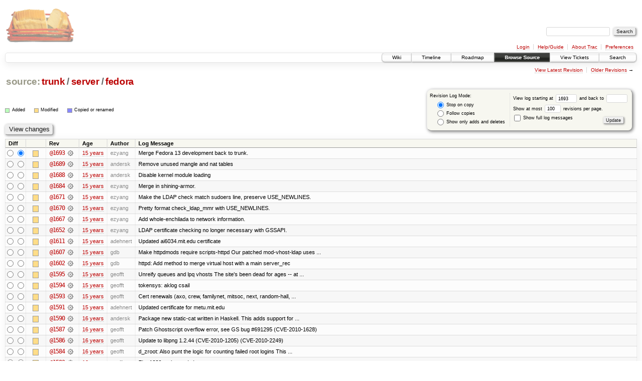

--- FILE ---
content_type: text/html;charset=utf-8
request_url: https://scripts.mit.edu/trac/log/trunk/server/fedora?rev=1693
body_size: 152526
content:
<!DOCTYPE html PUBLIC "-//W3C//DTD XHTML 1.0 Strict//EN" "http://www.w3.org/TR/xhtml1/DTD/xhtml1-strict.dtd">
<html xmlns="http://www.w3.org/1999/xhtml">
  
  


  <head>
    <title>
      trunk/server/fedora (log) – scripts.mit.edu
    </title>
      <meta http-equiv="Content-Type" content="text/html; charset=UTF-8" />
      <meta http-equiv="X-UA-Compatible" content="IE=edge" />
    <!--[if IE]><script type="text/javascript">
      if (/^#__msie303:/.test(window.location.hash))
        window.location.replace(window.location.hash.replace(/^#__msie303:/, '#'));
    </script><![endif]-->
        <link rel="search" href="/trac/search" />
        <link rel="help" href="/trac/wiki/TracGuide" />
        <link rel="alternate" href="/trac/log/trunk/server/fedora?format=rss&amp;rev=1693&amp;limit=100&amp;mode=stop_on_copy" type="application/rss+xml" class="rss" title="RSS Feed" /><link rel="alternate" href="/trac/log/trunk/server/fedora?format=changelog&amp;rev=1693&amp;limit=100&amp;mode=stop_on_copy" type="text/plain" title="ChangeLog" />
        <link rel="up" href="/trac/browser/trunk/server?rev=1693" title="Parent directory" />
        <link rel="next" href="/trac/log/trunk/server/fedora?limit=100&amp;rev=1396&amp;mode=stop_on_copy" title="Revision Log (restarting at trunk/server/fedora, rev. 1396)" />
        <link rel="start" href="/trac/wiki" />
        <link rel="stylesheet" href="/trac/chrome/common/css/trac.css" type="text/css" /><link rel="stylesheet" href="/trac/chrome/common/css/diff.css" type="text/css" /><link rel="stylesheet" href="/trac/chrome/common/css/browser.css" type="text/css" />
        <link rel="shortcut icon" href="/trac/chrome/common/trac.ico" type="image/x-icon" />
        <link rel="icon" href="/trac/chrome/common/trac.ico" type="image/x-icon" />
      <link type="application/opensearchdescription+xml" rel="search" href="/trac/search/opensearch" title="Search scripts.mit.edu" />
      <script type="text/javascript" charset="utf-8" src="/trac/chrome/common/js/jquery.js"></script>
      <script type="text/javascript" charset="utf-8" src="/trac/chrome/common/js/babel.js"></script>
      <script type="text/javascript" charset="utf-8" src="/trac/chrome/common/js/trac.js"></script>
      <script type="text/javascript" charset="utf-8" src="/trac/chrome/common/js/search.js"></script>
    <script type="text/javascript">
      jQuery(document).ready(function($) {
        $(".trac-autofocus").focus();
        $(".trac-target-new").attr("target", "_blank");
        setTimeout(function() { $(".trac-scroll").scrollToTop() }, 1);
        $(".trac-disable-on-submit").disableOnSubmit();
      });
    </script>
  </head>
  <body>
    <div id="banner">
      <div id="header">
        <a id="logo" href="http://scripts.mit.edu/trac/"><img src="/trac/chrome/site/scripts.png" alt="" /></a>
      </div>
      <form id="search" action="/trac/search" method="get">
        <div>
          <label for="proj-search">Search:</label>
          <input type="text" id="proj-search" name="q" size="18" value="" />
          <input type="submit" value="Search" />
        </div>
      </form>
      <div id="metanav" class="nav">
    <ul>
      <li class="first"><a href="/trac/login">Login</a></li><li><a href="/trac/wiki/TracGuide">Help/Guide</a></li><li><a href="/trac/about">About Trac</a></li><li class="last"><a href="/trac/prefs">Preferences</a></li>
    </ul>
  </div>
    </div>
    <div id="mainnav" class="nav">
    <ul>
      <li class="first"><a href="/trac/wiki">Wiki</a></li><li><a href="/trac/timeline">Timeline</a></li><li><a href="/trac/roadmap">Roadmap</a></li><li class="active"><a href="/trac/browser">Browse Source</a></li><li><a href="/trac/query">View Tickets</a></li><li class="last"><a href="/trac/search">Search</a></li>
    </ul>
  </div>
    <div id="main">
      <div id="ctxtnav" class="nav">
        <h2>Context Navigation</h2>
        <ul>
          <li class="first"><a href="/trac/browser/trunk/server/fedora">View Latest Revision</a></li><li class="last"><span><a href="/trac/log/trunk/server/fedora?limit=100&amp;rev=1396&amp;mode=stop_on_copy">Older Revisions</a> &rarr;</span></li>
        </ul>
        <hr />
      </div>
    <div id="content" class="log">
      <h1>
<a class="pathentry first" href="/trac/browser?rev=1693" title="Go to repository root">source:</a>
<a class="pathentry" href="/trac/browser/trunk?rev=1693" title="View trunk">trunk</a><span class="pathentry sep">/</span><a class="pathentry" href="/trac/browser/trunk/server?rev=1693" title="View server">server</a><span class="pathentry sep">/</span><a class="pathentry" href="/trac/browser/trunk/server/fedora?rev=1693" title="View fedora">fedora</a>
<br style="clear: both" />
</h1>
      <form id="prefs" action="" method="get">
        <div>
          <input type="hidden" name="action" value="stop_on_copy" />
          <div class="choice">
            <fieldset>
              <legend>Revision Log Mode:</legend>
              <label>
                <input type="radio" id="stop_on_copy" name="mode" value="stop_on_copy" checked="checked" />
                Stop on copy
              </label>
              <label>
                <input type="radio" id="follow_copy" name="mode" value="follow_copy" />
                Follow copies
              </label>
              <label>
                <input type="radio" id="path_history" name="mode" value="path_history" />
                Show only adds and deletes
              </label>
            </fieldset>
          </div>
          <label>
              View log starting at
              <input type="text" id="rev" name="rev" value="1693" size="5" />
            </label>
            <label>
              and back to
              <input type="text" id="stop_rev" name="stop_rev" size="5" />
            </label><br />
          <label>
              Show at most
              <input type="text" id="limit" name="limit" value="100" size="3" maxlength="3" />
              revisions per page.
            </label><br />
          <label>
            <input type="checkbox" id="verbose" name="verbose" />
            Show full log messages
          </label>
        </div>
        <div class="buttons">
          <input type="submit" value="Update" />
        </div>
      </form>
      <div class="diff">
        <div class="legend" id="file-legend">
          <h3>Legend:</h3>
          <dl>
            <dt class="add"></dt><dd>Added</dd>
            <dt class="mod"></dt><dd>Modified</dd>
            <dt class="cp"></dt><dd>Copied or renamed</dd>
          </dl>
        </div>
      </div>
      <form class="printableform" action="/trac/changeset" method="get">
        <div class="buttons">
          <input type="hidden" name="reponame" />
          <input type="submit" value="View changes" title="Diff from Old Revision to New Revision (as selected in the Diff column)" />
        </div>
        <table class="listing chglist">
          <thead>
            <tr>
              <th class="diff" title="Old / New">Diff</th>
              <th class="change"></th>
              <th class="rev">Rev</th>
              <th class="age">Age</th>
              <th class="author">Author</th>
              <th class="summary">Log Message</th>
            </tr>
          </thead>
          <tbody>
                <tr class="even">
                  <td class="diff">
                    <input type="radio" name="old" value="1693@trunk/server/fedora" title="From [1693]" />
                    <input type="radio" name="new" value="1693@trunk/server/fedora" checked="checked" title="To [1693]" />
                  </td>
                    <td class="change" style="padding-left: 1em">
                      <a href="/trac/log/trunk/server/fedora?rev=1693" title="View log starting at this revision">
                        <span class="edit"></span>
                        <span class="comment">(edit)</span>
                      </a>
                    </td>
                    <td class="rev">
                      <a href="/trac/browser/trunk/server/fedora?rev=1693" title="Browse at revision 1693">
                        @1693</a>
                        <a class="chgset" href="/trac/changeset/1693/trunk/server/fedora" title="View changeset [1693] restricted to trunk/server/fedora"> </a>
                    </td>
                    <td class="age"><a class="timeline" href="/trac/timeline?from=2010-10-23T08%3A07%3A08-04%3A00&amp;precision=second" title="See timeline at Oct 23, 2010, 8:07:08 AM">15 years</a></td>
                    <td class="author">ezyang</td>
                    <td class="summary">
                      Merge Fedora 13 development back to trunk.
                    </td>
                </tr>
                <tr class="odd">
                  <td class="diff">
                    <input type="radio" name="old" value="1689@trunk/server/fedora" title="From [1689]" />
                    <input type="radio" name="new" value="1689@trunk/server/fedora" title="To [1689]" />
                  </td>
                    <td class="change" style="padding-left: 1em">
                      <a href="/trac/log/trunk/server/fedora?rev=1689" title="View log starting at this revision">
                        <span class="edit"></span>
                        <span class="comment">(edit)</span>
                      </a>
                    </td>
                    <td class="rev">
                      <a href="/trac/browser/trunk/server/fedora?rev=1689" title="Browse at revision 1689">
                        @1689</a>
                        <a class="chgset" href="/trac/changeset/1689/trunk/server/fedora" title="View changeset [1689] restricted to trunk/server/fedora"> </a>
                    </td>
                    <td class="age"><a class="timeline" href="/trac/timeline?from=2010-10-23T01%3A49%3A24-04%3A00&amp;precision=second" title="See timeline at Oct 23, 2010, 1:49:24 AM">15 years</a></td>
                    <td class="author">andersk</td>
                    <td class="summary">
                      Remove unused mangle and nat tables
                    </td>
                </tr>
                <tr class="even">
                  <td class="diff">
                    <input type="radio" name="old" value="1688@trunk/server/fedora" title="From [1688]" />
                    <input type="radio" name="new" value="1688@trunk/server/fedora" title="To [1688]" />
                  </td>
                    <td class="change" style="padding-left: 1em">
                      <a href="/trac/log/trunk/server/fedora?rev=1688" title="View log starting at this revision">
                        <span class="edit"></span>
                        <span class="comment">(edit)</span>
                      </a>
                    </td>
                    <td class="rev">
                      <a href="/trac/browser/trunk/server/fedora?rev=1688" title="Browse at revision 1688">
                        @1688</a>
                        <a class="chgset" href="/trac/changeset/1688/trunk/server/fedora" title="View changeset [1688] restricted to trunk/server/fedora"> </a>
                    </td>
                    <td class="age"><a class="timeline" href="/trac/timeline?from=2010-10-23T01%3A41%3A35-04%3A00&amp;precision=second" title="See timeline at Oct 23, 2010, 1:41:35 AM">15 years</a></td>
                    <td class="author">andersk</td>
                    <td class="summary">
                      Disable kernel module loading
                    </td>
                </tr>
                <tr class="odd">
                  <td class="diff">
                    <input type="radio" name="old" value="1684@trunk/server/fedora" title="From [1684]" />
                    <input type="radio" name="new" value="1684@trunk/server/fedora" title="To [1684]" />
                  </td>
                    <td class="change" style="padding-left: 1em">
                      <a href="/trac/log/trunk/server/fedora?rev=1684" title="View log starting at this revision">
                        <span class="edit"></span>
                        <span class="comment">(edit)</span>
                      </a>
                    </td>
                    <td class="rev">
                      <a href="/trac/browser/trunk/server/fedora?rev=1684" title="Browse at revision 1684">
                        @1684</a>
                        <a class="chgset" href="/trac/changeset/1684/trunk/server/fedora" title="View changeset [1684] restricted to trunk/server/fedora"> </a>
                    </td>
                    <td class="age"><a class="timeline" href="/trac/timeline?from=2010-09-28T15%3A36%3A13-04%3A00&amp;precision=second" title="See timeline at Sep 28, 2010, 3:36:13 PM">15 years</a></td>
                    <td class="author">ezyang</td>
                    <td class="summary">
                      Merge in shining-armor.
                    </td>
                </tr>
                <tr class="even">
                  <td class="diff">
                    <input type="radio" name="old" value="1671@trunk/server/fedora" title="From [1671]" />
                    <input type="radio" name="new" value="1671@trunk/server/fedora" title="To [1671]" />
                  </td>
                    <td class="change" style="padding-left: 1em">
                      <a href="/trac/log/trunk/server/fedora?rev=1671" title="View log starting at this revision">
                        <span class="edit"></span>
                        <span class="comment">(edit)</span>
                      </a>
                    </td>
                    <td class="rev">
                      <a href="/trac/browser/trunk/server/fedora?rev=1671" title="Browse at revision 1671">
                        @1671</a>
                        <a class="chgset" href="/trac/changeset/1671/trunk/server/fedora" title="View changeset [1671] restricted to trunk/server/fedora"> </a>
                    </td>
                    <td class="age"><a class="timeline" href="/trac/timeline?from=2010-09-23T19%3A58%3A35-04%3A00&amp;precision=second" title="See timeline at Sep 23, 2010, 7:58:35 PM">15 years</a></td>
                    <td class="author">ezyang</td>
                    <td class="summary">
                      Make the LDAP check match sudoers line, preserve USE_NEWLINES.
                    </td>
                </tr>
                <tr class="odd">
                  <td class="diff">
                    <input type="radio" name="old" value="1670@trunk/server/fedora" title="From [1670]" />
                    <input type="radio" name="new" value="1670@trunk/server/fedora" title="To [1670]" />
                  </td>
                    <td class="change" style="padding-left: 1em">
                      <a href="/trac/log/trunk/server/fedora?rev=1670" title="View log starting at this revision">
                        <span class="edit"></span>
                        <span class="comment">(edit)</span>
                      </a>
                    </td>
                    <td class="rev">
                      <a href="/trac/browser/trunk/server/fedora?rev=1670" title="Browse at revision 1670">
                        @1670</a>
                        <a class="chgset" href="/trac/changeset/1670/trunk/server/fedora" title="View changeset [1670] restricted to trunk/server/fedora"> </a>
                    </td>
                    <td class="age"><a class="timeline" href="/trac/timeline?from=2010-09-23T17%3A33%3A29-04%3A00&amp;precision=second" title="See timeline at Sep 23, 2010, 5:33:29 PM">15 years</a></td>
                    <td class="author">ezyang</td>
                    <td class="summary">
                      Pretty format check_ldap_mmr with USE_NEWLINES.
                    </td>
                </tr>
                <tr class="even">
                  <td class="diff">
                    <input type="radio" name="old" value="1667@trunk/server/fedora" title="From [1667]" />
                    <input type="radio" name="new" value="1667@trunk/server/fedora" title="To [1667]" />
                  </td>
                    <td class="change" style="padding-left: 1em">
                      <a href="/trac/log/trunk/server/fedora?rev=1667" title="View log starting at this revision">
                        <span class="edit"></span>
                        <span class="comment">(edit)</span>
                      </a>
                    </td>
                    <td class="rev">
                      <a href="/trac/browser/trunk/server/fedora?rev=1667" title="Browse at revision 1667">
                        @1667</a>
                        <a class="chgset" href="/trac/changeset/1667/trunk/server/fedora" title="View changeset [1667] restricted to trunk/server/fedora"> </a>
                    </td>
                    <td class="age"><a class="timeline" href="/trac/timeline?from=2010-09-20T14%3A17%3A47-04%3A00&amp;precision=second" title="See timeline at Sep 20, 2010, 2:17:47 PM">15 years</a></td>
                    <td class="author">ezyang</td>
                    <td class="summary">
                      Add whole-enchilada to network information.
                    </td>
                </tr>
                <tr class="odd">
                  <td class="diff">
                    <input type="radio" name="old" value="1652@trunk/server/fedora" title="From [1652]" />
                    <input type="radio" name="new" value="1652@trunk/server/fedora" title="To [1652]" />
                  </td>
                    <td class="change" style="padding-left: 1em">
                      <a href="/trac/log/trunk/server/fedora?rev=1652" title="View log starting at this revision">
                        <span class="edit"></span>
                        <span class="comment">(edit)</span>
                      </a>
                    </td>
                    <td class="rev">
                      <a href="/trac/browser/trunk/server/fedora?rev=1652" title="Browse at revision 1652">
                        @1652</a>
                        <a class="chgset" href="/trac/changeset/1652/trunk/server/fedora" title="View changeset [1652] restricted to trunk/server/fedora"> </a>
                    </td>
                    <td class="age"><a class="timeline" href="/trac/timeline?from=2010-09-13T13%3A25%3A10-04%3A00&amp;precision=second" title="See timeline at Sep 13, 2010, 1:25:10 PM">15 years</a></td>
                    <td class="author">ezyang</td>
                    <td class="summary">
                      LDAP certificate checking no longer necessary with GSSAPI.
                    </td>
                </tr>
                <tr class="even">
                  <td class="diff">
                    <input type="radio" name="old" value="1611@trunk/server/fedora" title="From [1611]" />
                    <input type="radio" name="new" value="1611@trunk/server/fedora" title="To [1611]" />
                  </td>
                    <td class="change" style="padding-left: 1em">
                      <a href="/trac/log/trunk/server/fedora?rev=1611" title="View log starting at this revision">
                        <span class="edit"></span>
                        <span class="comment">(edit)</span>
                      </a>
                    </td>
                    <td class="rev">
                      <a href="/trac/browser/trunk/server/fedora?rev=1611" title="Browse at revision 1611">
                        @1611</a>
                        <a class="chgset" href="/trac/changeset/1611/trunk/server/fedora" title="View changeset [1611] restricted to trunk/server/fedora"> </a>
                    </td>
                    <td class="age"><a class="timeline" href="/trac/timeline?from=2010-09-02T04%3A21%3A30-04%3A00&amp;precision=second" title="See timeline at Sep 2, 2010, 4:21:30 AM">15 years</a></td>
                    <td class="author">adehnert</td>
                    <td class="summary">
                      Updated ai6034.mit.edu certificate
                    </td>
                </tr>
                <tr class="odd">
                  <td class="diff">
                    <input type="radio" name="old" value="1607@trunk/server/fedora" title="From [1607]" />
                    <input type="radio" name="new" value="1607@trunk/server/fedora" title="To [1607]" />
                  </td>
                    <td class="change" style="padding-left: 1em">
                      <a href="/trac/log/trunk/server/fedora?rev=1607" title="View log starting at this revision">
                        <span class="edit"></span>
                        <span class="comment">(edit)</span>
                      </a>
                    </td>
                    <td class="rev">
                      <a href="/trac/browser/trunk/server/fedora?rev=1607" title="Browse at revision 1607">
                        @1607</a>
                        <a class="chgset" href="/trac/changeset/1607/trunk/server/fedora" title="View changeset [1607] restricted to trunk/server/fedora"> </a>
                    </td>
                    <td class="age"><a class="timeline" href="/trac/timeline?from=2010-08-26T21%3A11%3A39-04%3A00&amp;precision=second" title="See timeline at Aug 26, 2010, 9:11:39 PM">15 years</a></td>
                    <td class="author">gdb</td>
                    <td class="summary">
                      Make httpdmods require scripts-httpd
Our patched mod-vhost-ldap uses ...
                    </td>
                </tr>
                <tr class="even">
                  <td class="diff">
                    <input type="radio" name="old" value="1602@trunk/server/fedora" title="From [1602]" />
                    <input type="radio" name="new" value="1602@trunk/server/fedora" title="To [1602]" />
                  </td>
                    <td class="change" style="padding-left: 1em">
                      <a href="/trac/log/trunk/server/fedora?rev=1602" title="View log starting at this revision">
                        <span class="edit"></span>
                        <span class="comment">(edit)</span>
                      </a>
                    </td>
                    <td class="rev">
                      <a href="/trac/browser/trunk/server/fedora?rev=1602" title="Browse at revision 1602">
                        @1602</a>
                        <a class="chgset" href="/trac/changeset/1602/trunk/server/fedora" title="View changeset [1602] restricted to trunk/server/fedora"> </a>
                    </td>
                    <td class="age"><a class="timeline" href="/trac/timeline?from=2010-08-26T15%3A14%3A03-04%3A00&amp;precision=second" title="See timeline at Aug 26, 2010, 3:14:03 PM">15 years</a></td>
                    <td class="author">gdb</td>
                    <td class="summary">
                      httpd: Add method to merge virtual host with a main server_rec
                    </td>
                </tr>
                <tr class="odd">
                  <td class="diff">
                    <input type="radio" name="old" value="1595@trunk/server/fedora" title="From [1595]" />
                    <input type="radio" name="new" value="1595@trunk/server/fedora" title="To [1595]" />
                  </td>
                    <td class="change" style="padding-left: 1em">
                      <a href="/trac/log/trunk/server/fedora?rev=1595" title="View log starting at this revision">
                        <span class="edit"></span>
                        <span class="comment">(edit)</span>
                      </a>
                    </td>
                    <td class="rev">
                      <a href="/trac/browser/trunk/server/fedora?rev=1595" title="Browse at revision 1595">
                        @1595</a>
                        <a class="chgset" href="/trac/changeset/1595/trunk/server/fedora" title="View changeset [1595] restricted to trunk/server/fedora"> </a>
                    </td>
                    <td class="age"><a class="timeline" href="/trac/timeline?from=2010-08-18T10%3A13%3A17-04%3A00&amp;precision=second" title="See timeline at Aug 18, 2010, 10:13:17 AM">15 years</a></td>
                    <td class="author">geofft</td>
                    <td class="summary">
                      Unreify queues and lpq vhosts
The site's been dead for ages -- at ...
                    </td>
                </tr>
                <tr class="even">
                  <td class="diff">
                    <input type="radio" name="old" value="1594@trunk/server/fedora" title="From [1594]" />
                    <input type="radio" name="new" value="1594@trunk/server/fedora" title="To [1594]" />
                  </td>
                    <td class="change" style="padding-left: 1em">
                      <a href="/trac/log/trunk/server/fedora?rev=1594" title="View log starting at this revision">
                        <span class="edit"></span>
                        <span class="comment">(edit)</span>
                      </a>
                    </td>
                    <td class="rev">
                      <a href="/trac/browser/trunk/server/fedora?rev=1594" title="Browse at revision 1594">
                        @1594</a>
                        <a class="chgset" href="/trac/changeset/1594/trunk/server/fedora" title="View changeset [1594] restricted to trunk/server/fedora"> </a>
                    </td>
                    <td class="age"><a class="timeline" href="/trac/timeline?from=2010-08-17T19%3A56%3A31-04%3A00&amp;precision=second" title="See timeline at Aug 17, 2010, 7:56:31 PM">15 years</a></td>
                    <td class="author">geofft</td>
                    <td class="summary">
                      tokensys: aklog csail
                    </td>
                </tr>
                <tr class="odd">
                  <td class="diff">
                    <input type="radio" name="old" value="1593@trunk/server/fedora" title="From [1593]" />
                    <input type="radio" name="new" value="1593@trunk/server/fedora" title="To [1593]" />
                  </td>
                    <td class="change" style="padding-left: 1em">
                      <a href="/trac/log/trunk/server/fedora?rev=1593" title="View log starting at this revision">
                        <span class="edit"></span>
                        <span class="comment">(edit)</span>
                      </a>
                    </td>
                    <td class="rev">
                      <a href="/trac/browser/trunk/server/fedora?rev=1593" title="Browse at revision 1593">
                        @1593</a>
                        <a class="chgset" href="/trac/changeset/1593/trunk/server/fedora" title="View changeset [1593] restricted to trunk/server/fedora"> </a>
                    </td>
                    <td class="age"><a class="timeline" href="/trac/timeline?from=2010-08-14T14%3A47%3A47-04%3A00&amp;precision=second" title="See timeline at Aug 14, 2010, 2:47:47 PM">15 years</a></td>
                    <td class="author">geofft</td>
                    <td class="summary">
                      Cert renewals (axo, crew, familynet, mitsoc, next, random-hall, ...
                    </td>
                </tr>
                <tr class="even">
                  <td class="diff">
                    <input type="radio" name="old" value="1591@trunk/server/fedora" title="From [1591]" />
                    <input type="radio" name="new" value="1591@trunk/server/fedora" title="To [1591]" />
                  </td>
                    <td class="change" style="padding-left: 1em">
                      <a href="/trac/log/trunk/server/fedora?rev=1591" title="View log starting at this revision">
                        <span class="edit"></span>
                        <span class="comment">(edit)</span>
                      </a>
                    </td>
                    <td class="rev">
                      <a href="/trac/browser/trunk/server/fedora?rev=1591" title="Browse at revision 1591">
                        @1591</a>
                        <a class="chgset" href="/trac/changeset/1591/trunk/server/fedora" title="View changeset [1591] restricted to trunk/server/fedora"> </a>
                    </td>
                    <td class="age"><a class="timeline" href="/trac/timeline?from=2010-08-01T18%3A42%3A52-04%3A00&amp;precision=second" title="See timeline at Aug 1, 2010, 6:42:52 PM">15 years</a></td>
                    <td class="author">adehnert</td>
                    <td class="summary">
                      Updated certificate for metu.mit.edu
                    </td>
                </tr>
                <tr class="odd">
                  <td class="diff">
                    <input type="radio" name="old" value="1590@trunk/server/fedora" title="From [1590]" />
                    <input type="radio" name="new" value="1590@trunk/server/fedora" title="To [1590]" />
                  </td>
                    <td class="change" style="padding-left: 1em">
                      <a href="/trac/log/trunk/server/fedora?rev=1590" title="View log starting at this revision">
                        <span class="edit"></span>
                        <span class="comment">(edit)</span>
                      </a>
                    </td>
                    <td class="rev">
                      <a href="/trac/browser/trunk/server/fedora?rev=1590" title="Browse at revision 1590">
                        @1590</a>
                        <a class="chgset" href="/trac/changeset/1590/trunk/server/fedora" title="View changeset [1590] restricted to trunk/server/fedora"> </a>
                    </td>
                    <td class="age"><a class="timeline" href="/trac/timeline?from=2010-07-18T19%3A02%3A40-04%3A00&amp;precision=second" title="See timeline at Jul 18, 2010, 7:02:40 PM">16 years</a></td>
                    <td class="author">andersk</td>
                    <td class="summary">
                      Package new static-cat written in Haskell.
This adds support for ...
                    </td>
                </tr>
                <tr class="even">
                  <td class="diff">
                    <input type="radio" name="old" value="1587@trunk/server/fedora" title="From [1587]" />
                    <input type="radio" name="new" value="1587@trunk/server/fedora" title="To [1587]" />
                  </td>
                    <td class="change" style="padding-left: 1em">
                      <a href="/trac/log/trunk/server/fedora?rev=1587" title="View log starting at this revision">
                        <span class="edit"></span>
                        <span class="comment">(edit)</span>
                      </a>
                    </td>
                    <td class="rev">
                      <a href="/trac/browser/trunk/server/fedora?rev=1587" title="Browse at revision 1587">
                        @1587</a>
                        <a class="chgset" href="/trac/changeset/1587/trunk/server/fedora" title="View changeset [1587] restricted to trunk/server/fedora"> </a>
                    </td>
                    <td class="age"><a class="timeline" href="/trac/timeline?from=2010-07-16T02%3A43%3A10-04%3A00&amp;precision=second" title="See timeline at Jul 16, 2010, 2:43:10 AM">16 years</a></td>
                    <td class="author">geofft</td>
                    <td class="summary">
                      Patch Ghostscript overflow error, see GS bug #691295 (CVE-2010-1628)
                    </td>
                </tr>
                <tr class="odd">
                  <td class="diff">
                    <input type="radio" name="old" value="1586@trunk/server/fedora" title="From [1586]" />
                    <input type="radio" name="new" value="1586@trunk/server/fedora" title="To [1586]" />
                  </td>
                    <td class="change" style="padding-left: 1em">
                      <a href="/trac/log/trunk/server/fedora?rev=1586" title="View log starting at this revision">
                        <span class="edit"></span>
                        <span class="comment">(edit)</span>
                      </a>
                    </td>
                    <td class="rev">
                      <a href="/trac/browser/trunk/server/fedora?rev=1586" title="Browse at revision 1586">
                        @1586</a>
                        <a class="chgset" href="/trac/changeset/1586/trunk/server/fedora" title="View changeset [1586] restricted to trunk/server/fedora"> </a>
                    </td>
                    <td class="age"><a class="timeline" href="/trac/timeline?from=2010-07-14T00%3A57%3A57-04%3A00&amp;precision=second" title="See timeline at Jul 14, 2010, 12:57:57 AM">16 years</a></td>
                    <td class="author">geofft</td>
                    <td class="summary">
                      Update to libpng 1.2.44 (CVE-2010-1205) (CVE-2010-2249)
                    </td>
                </tr>
                <tr class="even">
                  <td class="diff">
                    <input type="radio" name="old" value="1584@trunk/server/fedora" title="From [1584]" />
                    <input type="radio" name="new" value="1584@trunk/server/fedora" title="To [1584]" />
                  </td>
                    <td class="change" style="padding-left: 1em">
                      <a href="/trac/log/trunk/server/fedora?rev=1584" title="View log starting at this revision">
                        <span class="edit"></span>
                        <span class="comment">(edit)</span>
                      </a>
                    </td>
                    <td class="rev">
                      <a href="/trac/browser/trunk/server/fedora?rev=1584" title="Browse at revision 1584">
                        @1584</a>
                        <a class="chgset" href="/trac/changeset/1584/trunk/server/fedora" title="View changeset [1584] restricted to trunk/server/fedora"> </a>
                    </td>
                    <td class="age"><a class="timeline" href="/trac/timeline?from=2010-07-05T14%3A52%3A23-04%3A00&amp;precision=second" title="See timeline at Jul 5, 2010, 2:52:23 PM">16 years</a></td>
                    <td class="author">geofft</td>
                    <td class="summary">
                      d_zroot: Also punt the logic for counting failed root logins
This ...
                    </td>
                </tr>
                <tr class="odd">
                  <td class="diff">
                    <input type="radio" name="old" value="1583@trunk/server/fedora" title="From [1583]" />
                    <input type="radio" name="new" value="1583@trunk/server/fedora" title="To [1583]" />
                  </td>
                    <td class="change" style="padding-left: 1em">
                      <a href="/trac/log/trunk/server/fedora?rev=1583" title="View log starting at this revision">
                        <span class="edit"></span>
                        <span class="comment">(edit)</span>
                      </a>
                    </td>
                    <td class="rev">
                      <a href="/trac/browser/trunk/server/fedora?rev=1583" title="Browse at revision 1583">
                        @1583</a>
                        <a class="chgset" href="/trac/changeset/1583/trunk/server/fedora" title="View changeset [1583] restricted to trunk/server/fedora"> </a>
                    </td>
                    <td class="age"><a class="timeline" href="/trac/timeline?from=2010-07-05T10%3A35%3A05-04%3A00&amp;precision=second" title="See timeline at Jul 5, 2010, 10:35:05 AM">16 years</a></td>
                    <td class="author">geofft</td>
                    <td class="summary">
                      Fix r1330 and reapply it.
                    </td>
                </tr>
                <tr class="even">
                  <td class="diff">
                    <input type="radio" name="old" value="1582@trunk/server/fedora" title="From [1582]" />
                    <input type="radio" name="new" value="1582@trunk/server/fedora" title="To [1582]" />
                  </td>
                    <td class="change" style="padding-left: 1em">
                      <a href="/trac/log/trunk/server/fedora?rev=1582" title="View log starting at this revision">
                        <span class="edit"></span>
                        <span class="comment">(edit)</span>
                      </a>
                    </td>
                    <td class="rev">
                      <a href="/trac/browser/trunk/server/fedora?rev=1582" title="Browse at revision 1582">
                        @1582</a>
                        <a class="chgset" href="/trac/changeset/1582/trunk/server/fedora" title="View changeset [1582] restricted to trunk/server/fedora"> </a>
                    </td>
                    <td class="age"><a class="timeline" href="/trac/timeline?from=2010-07-03T14%3A10%3A01-04%3A00&amp;precision=second" title="See timeline at Jul 3, 2010, 2:10:01 PM">16 years</a></td>
                    <td class="author">geofft</td>
                    <td class="summary">
                      Remove e-mail blocks (timeout!)
                    </td>
                </tr>
                <tr class="odd">
                  <td class="diff">
                    <input type="radio" name="old" value="1581@trunk/server/fedora" title="From [1581]" />
                    <input type="radio" name="new" value="1581@trunk/server/fedora" title="To [1581]" />
                  </td>
                    <td class="change" style="padding-left: 1em">
                      <a href="/trac/log/trunk/server/fedora?rev=1581" title="View log starting at this revision">
                        <span class="edit"></span>
                        <span class="comment">(edit)</span>
                      </a>
                    </td>
                    <td class="rev">
                      <a href="/trac/browser/trunk/server/fedora?rev=1581" title="Browse at revision 1581">
                        @1581</a>
                        <a class="chgset" href="/trac/changeset/1581/trunk/server/fedora" title="View changeset [1581] restricted to trunk/server/fedora"> </a>
                    </td>
                    <td class="age"><a class="timeline" href="/trac/timeline?from=2010-06-29T19%3A31%3A07-04%3A00&amp;precision=second" title="See timeline at Jun 29, 2010, 7:31:07 PM">16 years</a></td>
                    <td class="author">geofft</td>
                    <td class="summary">
                      Comment out DNSSEC because upstream's package is borked
See ...
                    </td>
                </tr>
                <tr class="even">
                  <td class="diff">
                    <input type="radio" name="old" value="1580@trunk/server/fedora" title="From [1580]" />
                    <input type="radio" name="new" value="1580@trunk/server/fedora" title="To [1580]" />
                  </td>
                    <td class="change" style="padding-left: 1em">
                      <a href="/trac/log/trunk/server/fedora?rev=1580" title="View log starting at this revision">
                        <span class="edit"></span>
                        <span class="comment">(edit)</span>
                      </a>
                    </td>
                    <td class="rev">
                      <a href="/trac/browser/trunk/server/fedora?rev=1580" title="Browse at revision 1580">
                        @1580</a>
                        <a class="chgset" href="/trac/changeset/1580/trunk/server/fedora" title="View changeset [1580] restricted to trunk/server/fedora"> </a>
                    </td>
                    <td class="age"><a class="timeline" href="/trac/timeline?from=2010-06-29T19%3A29%3A35-04%3A00&amp;precision=second" title="See timeline at Jun 29, 2010, 7:29:35 PM">16 years</a></td>
                    <td class="author">geofft</td>
                    <td class="summary">
                      check in upstream named.conf
                    </td>
                </tr>
                <tr class="odd">
                  <td class="diff">
                    <input type="radio" name="old" value="1579@trunk/server/fedora" title="From [1579]" />
                    <input type="radio" name="new" value="1579@trunk/server/fedora" title="To [1579]" />
                  </td>
                    <td class="change" style="padding-left: 1em">
                      <a href="/trac/log/trunk/server/fedora?rev=1579" title="View log starting at this revision">
                        <span class="edit"></span>
                        <span class="comment">(edit)</span>
                      </a>
                    </td>
                    <td class="rev">
                      <a href="/trac/browser/trunk/server/fedora?rev=1579" title="Browse at revision 1579">
                        @1579</a>
                        <a class="chgset" href="/trac/changeset/1579/trunk/server/fedora" title="View changeset [1579] restricted to trunk/server/fedora"> </a>
                    </td>
                    <td class="age"><a class="timeline" href="/trac/timeline?from=2010-06-24T01%3A21%3A33-04%3A00&amp;precision=second" title="See timeline at Jun 24, 2010, 1:21:33 AM">16 years</a></td>
                    <td class="author">mitchb</td>
                    <td class="summary">
                      Augment LDAP-MMR NRPE plugin to check for replication conflicts
Trac: ...
                    </td>
                </tr>
                <tr class="even">
                  <td class="diff">
                    <input type="radio" name="old" value="1578@trunk/server/fedora" title="From [1578]" />
                    <input type="radio" name="new" value="1578@trunk/server/fedora" title="To [1578]" />
                  </td>
                    <td class="change" style="padding-left: 1em">
                      <a href="/trac/log/trunk/server/fedora?rev=1578" title="View log starting at this revision">
                        <span class="edit"></span>
                        <span class="comment">(edit)</span>
                      </a>
                    </td>
                    <td class="rev">
                      <a href="/trac/browser/trunk/server/fedora?rev=1578" title="Browse at revision 1578">
                        @1578</a>
                        <a class="chgset" href="/trac/changeset/1578/trunk/server/fedora" title="View changeset [1578] restricted to trunk/server/fedora"> </a>
                    </td>
                    <td class="age"><a class="timeline" href="/trac/timeline?from=2010-06-23T22%3A42%3A46-04%3A00&amp;precision=second" title="See timeline at Jun 23, 2010, 10:42:46 PM">16 years</a></td>
                    <td class="author">geofft</td>
                    <td class="summary">
                      New certificate for scripts-cert
                    </td>
                </tr>
                <tr class="odd">
                  <td class="diff">
                    <input type="radio" name="old" value="1577@trunk/server/fedora" title="From [1577]" />
                    <input type="radio" name="new" value="1577@trunk/server/fedora" title="To [1577]" />
                  </td>
                    <td class="change" style="padding-left: 1em">
                      <a href="/trac/log/trunk/server/fedora?rev=1577" title="View log starting at this revision">
                        <span class="edit"></span>
                        <span class="comment">(edit)</span>
                      </a>
                    </td>
                    <td class="rev">
                      <a href="/trac/browser/trunk/server/fedora?rev=1577" title="Browse at revision 1577">
                        @1577</a>
                        <a class="chgset" href="/trac/changeset/1577/trunk/server/fedora" title="View changeset [1577] restricted to trunk/server/fedora"> </a>
                    </td>
                    <td class="age"><a class="timeline" href="/trac/timeline?from=2010-06-22T03%3A49%3A05-04%3A00&amp;precision=second" title="See timeline at Jun 22, 2010, 3:49:05 AM">16 years</a></td>
                    <td class="author">mitchb</td>
                    <td class="summary">
                      Renewed certificate for tours.mit.edu
                    </td>
                </tr>
                <tr class="even">
                  <td class="diff">
                    <input type="radio" name="old" value="1575@trunk/server/fedora" title="From [1575]" />
                    <input type="radio" name="new" value="1575@trunk/server/fedora" title="To [1575]" />
                  </td>
                    <td class="change" style="padding-left: 1em">
                      <a href="/trac/log/trunk/server/fedora?rev=1575" title="View log starting at this revision">
                        <span class="edit"></span>
                        <span class="comment">(edit)</span>
                      </a>
                    </td>
                    <td class="rev">
                      <a href="/trac/browser/trunk/server/fedora?rev=1575" title="Browse at revision 1575">
                        @1575</a>
                        <a class="chgset" href="/trac/changeset/1575/trunk/server/fedora" title="View changeset [1575] restricted to trunk/server/fedora"> </a>
                    </td>
                    <td class="age"><a class="timeline" href="/trac/timeline?from=2010-06-07T09%3A32%3A28-04%3A00&amp;precision=second" title="See timeline at Jun 7, 2010, 9:32:28 AM">16 years</a></td>
                    <td class="author">geofft</td>
                    <td class="summary">
                      Also disable outgoing mail, not just incoming bounces
                    </td>
                </tr>
                <tr class="odd">
                  <td class="diff">
                    <input type="radio" name="old" value="1574@trunk/server/fedora" title="From [1574]" />
                    <input type="radio" name="new" value="1574@trunk/server/fedora" title="To [1574]" />
                  </td>
                    <td class="change" style="padding-left: 1em">
                      <a href="/trac/log/trunk/server/fedora?rev=1574" title="View log starting at this revision">
                        <span class="edit"></span>
                        <span class="comment">(edit)</span>
                      </a>
                    </td>
                    <td class="rev">
                      <a href="/trac/browser/trunk/server/fedora?rev=1574" title="Browse at revision 1574">
                        @1574</a>
                        <a class="chgset" href="/trac/changeset/1574/trunk/server/fedora" title="View changeset [1574] restricted to trunk/server/fedora"> </a>
                    </td>
                    <td class="age"><a class="timeline" href="/trac/timeline?from=2010-06-07T06%3A45%3A39-04%3A00&amp;precision=second" title="See timeline at Jun 7, 2010, 6:45:39 AM">16 years</a></td>
                    <td class="author">adehnert</td>
                    <td class="summary">
                      Disable problematic user
                    </td>
                </tr>
                <tr class="even">
                  <td class="diff">
                    <input type="radio" name="old" value="1573@trunk/server/fedora" title="From [1573]" />
                    <input type="radio" name="new" value="1573@trunk/server/fedora" title="To [1573]" />
                  </td>
                    <td class="change" style="padding-left: 1em">
                      <a href="/trac/log/trunk/server/fedora?rev=1573" title="View log starting at this revision">
                        <span class="edit"></span>
                        <span class="comment">(edit)</span>
                      </a>
                    </td>
                    <td class="rev">
                      <a href="/trac/browser/trunk/server/fedora?rev=1573" title="Browse at revision 1573">
                        @1573</a>
                        <a class="chgset" href="/trac/changeset/1573/trunk/server/fedora" title="View changeset [1573] restricted to trunk/server/fedora"> </a>
                    </td>
                    <td class="age"><a class="timeline" href="/trac/timeline?from=2010-06-06T04%3A48%3A12-04%3A00&amp;precision=second" title="See timeline at Jun 6, 2010, 4:48:12 AM">16 years</a></td>
                    <td class="author">adehnert</td>
                    <td class="summary">
                      Add cron job to check the cert
                    </td>
                </tr>
                <tr class="odd">
                  <td class="diff">
                    <input type="radio" name="old" value="1562@trunk/server/fedora" title="From [1562]" />
                    <input type="radio" name="new" value="1562@trunk/server/fedora" title="To [1562]" />
                  </td>
                    <td class="change" style="padding-left: 1em">
                      <a href="/trac/log/trunk/server/fedora?rev=1562" title="View log starting at this revision">
                        <span class="edit"></span>
                        <span class="comment">(edit)</span>
                      </a>
                    </td>
                    <td class="rev">
                      <a href="/trac/browser/trunk/server/fedora?rev=1562" title="Browse at revision 1562">
                        @1562</a>
                        <a class="chgset" href="/trac/changeset/1562/trunk/server/fedora" title="View changeset [1562] restricted to trunk/server/fedora"> </a>
                    </td>
                    <td class="age"><a class="timeline" href="/trac/timeline?from=2010-05-20T11%3A31%3A10-04%3A00&amp;precision=second" title="See timeline at May 20, 2010, 11:31:10 AM">16 years</a></td>
                    <td class="author">adehnert</td>
                    <td class="summary">
                      Update krb5.spec patch for new upstream version
                    </td>
                </tr>
                <tr class="even">
                  <td class="diff">
                    <input type="radio" name="old" value="1561@trunk/server/fedora" title="From [1561]" />
                    <input type="radio" name="new" value="1561@trunk/server/fedora" title="To [1561]" />
                  </td>
                    <td class="change" style="padding-left: 1em">
                      <a href="/trac/log/trunk/server/fedora?rev=1561" title="View log starting at this revision">
                        <span class="edit"></span>
                        <span class="comment">(edit)</span>
                      </a>
                    </td>
                    <td class="rev">
                      <a href="/trac/browser/trunk/server/fedora?rev=1561" title="Browse at revision 1561">
                        @1561</a>
                        <a class="chgset" href="/trac/changeset/1561/trunk/server/fedora" title="View changeset [1561] restricted to trunk/server/fedora"> </a>
                    </td>
                    <td class="age"><a class="timeline" href="/trac/timeline?from=2010-05-19T03%3A02%3A32-04%3A00&amp;precision=second" title="See timeline at May 19, 2010, 3:02:32 AM">16 years</a></td>
                    <td class="author">adehnert</td>
                    <td class="summary">
                      Revert "Patch for CVE-2010-1440 (and CVE-2010-0739)"
This reverts svn ...
                    </td>
                </tr>
                <tr class="odd">
                  <td class="diff">
                    <input type="radio" name="old" value="1560@trunk/server/fedora" title="From [1560]" />
                    <input type="radio" name="new" value="1560@trunk/server/fedora" title="To [1560]" />
                  </td>
                    <td class="change" style="padding-left: 1em">
                      <a href="/trac/log/trunk/server/fedora?rev=1560" title="View log starting at this revision">
                        <span class="edit"></span>
                        <span class="comment">(edit)</span>
                      </a>
                    </td>
                    <td class="rev">
                      <a href="/trac/browser/trunk/server/fedora?rev=1560" title="Browse at revision 1560">
                        @1560</a>
                        <a class="chgset" href="/trac/changeset/1560/trunk/server/fedora" title="View changeset [1560] restricted to trunk/server/fedora"> </a>
                    </td>
                    <td class="age"><a class="timeline" href="/trac/timeline?from=2010-05-19T03%3A02%3A29-04%3A00&amp;precision=second" title="See timeline at May 19, 2010, 3:02:29 AM">16 years</a></td>
                    <td class="author">adehnert</td>
                    <td class="summary">
                      Revert "Patch for CVE-2010-0829... SSDP: Same Thing, Different ...
                    </td>
                </tr>
                <tr class="even">
                  <td class="diff">
                    <input type="radio" name="old" value="1559@trunk/server/fedora" title="From [1559]" />
                    <input type="radio" name="new" value="1559@trunk/server/fedora" title="To [1559]" />
                  </td>
                    <td class="change" style="padding-left: 1em">
                      <a href="/trac/log/trunk/server/fedora?rev=1559" title="View log starting at this revision">
                        <span class="edit"></span>
                        <span class="comment">(edit)</span>
                      </a>
                    </td>
                    <td class="rev">
                      <a href="/trac/browser/trunk/server/fedora?rev=1559" title="Browse at revision 1559">
                        @1559</a>
                        <a class="chgset" href="/trac/changeset/1559/trunk/server/fedora" title="View changeset [1559] restricted to trunk/server/fedora"> </a>
                    </td>
                    <td class="age"><a class="timeline" href="/trac/timeline?from=2010-05-07T03%3A48%3A20-04%3A00&amp;precision=second" title="See timeline at May 7, 2010, 3:48:20 AM">16 years</a></td>
                    <td class="author">mitchb</td>
                    <td class="summary">
                      Patch for CVE-2010-0829... SSDP: Same Thing, Different Package
                    </td>
                </tr>
                <tr class="odd">
                  <td class="diff">
                    <input type="radio" name="old" value="1557@trunk/server/fedora" title="From [1557]" />
                    <input type="radio" name="new" value="1557@trunk/server/fedora" title="To [1557]" />
                  </td>
                    <td class="change" style="padding-left: 1em">
                      <a href="/trac/log/trunk/server/fedora?rev=1557" title="View log starting at this revision">
                        <span class="edit"></span>
                        <span class="comment">(edit)</span>
                      </a>
                    </td>
                    <td class="rev">
                      <a href="/trac/browser/trunk/server/fedora?rev=1557" title="Browse at revision 1557">
                        @1557</a>
                        <a class="chgset" href="/trac/changeset/1557/trunk/server/fedora" title="View changeset [1557] restricted to trunk/server/fedora"> </a>
                    </td>
                    <td class="age"><a class="timeline" href="/trac/timeline?from=2010-05-07T01%3A44%3A58-04%3A00&amp;precision=second" title="See timeline at May 7, 2010, 1:44:58 AM">16 years</a></td>
                    <td class="author">adehnert</td>
                    <td class="summary">
                      Patch for CVE-2010-1440 (and CVE-2010-0739)
Both are crashes or ...
                    </td>
                </tr>
                <tr class="even">
                  <td class="diff">
                    <input type="radio" name="old" value="1555@trunk/server/fedora" title="From [1555]" />
                    <input type="radio" name="new" value="1555@trunk/server/fedora" title="To [1555]" />
                  </td>
                    <td class="change" style="padding-left: 1em">
                      <a href="/trac/log/trunk/server/fedora?rev=1555" title="View log starting at this revision">
                        <span class="edit"></span>
                        <span class="comment">(edit)</span>
                      </a>
                    </td>
                    <td class="rev">
                      <a href="/trac/browser/trunk/server/fedora?rev=1555" title="Browse at revision 1555">
                        @1555</a>
                        <a class="chgset" href="/trac/changeset/1555/trunk/server/fedora" title="View changeset [1555] restricted to trunk/server/fedora"> </a>
                    </td>
                    <td class="age"><a class="timeline" href="/trac/timeline?from=2010-05-05T01%3A06%3A27-04%3A00&amp;precision=second" title="See timeline at May 5, 2010, 1:06:27 AM">16 years</a></td>
                    <td class="author">mitchb</td>
                    <td class="summary">
                      There can be only one!  (so stop hogging the GLOCK)
OpenAFS 1.4.12 ...
                    </td>
                </tr>
                <tr class="odd">
                  <td class="diff">
                    <input type="radio" name="old" value="1554@trunk/server/fedora" title="From [1554]" />
                    <input type="radio" name="new" value="1554@trunk/server/fedora" title="To [1554]" />
                  </td>
                    <td class="change" style="padding-left: 1em">
                      <a href="/trac/log/trunk/server/fedora?rev=1554" title="View log starting at this revision">
                        <span class="edit"></span>
                        <span class="comment">(edit)</span>
                      </a>
                    </td>
                    <td class="rev">
                      <a href="/trac/browser/trunk/server/fedora?rev=1554" title="Browse at revision 1554">
                        @1554</a>
                        <a class="chgset" href="/trac/changeset/1554/trunk/server/fedora" title="View changeset [1554] restricted to trunk/server/fedora"> </a>
                    </td>
                    <td class="age"><a class="timeline" href="/trac/timeline?from=2010-05-03T01%3A24%3A10-04%3A00&amp;precision=second" title="See timeline at May 3, 2010, 1:24:10 AM">16 years</a></td>
                    <td class="author">andersk</td>
                    <td class="summary">
                      nss_nonlocal.spec: License is LGPLv2+.
                    </td>
                </tr>
                <tr class="even">
                  <td class="diff">
                    <input type="radio" name="old" value="1553@trunk/server/fedora" title="From [1553]" />
                    <input type="radio" name="new" value="1553@trunk/server/fedora" title="To [1553]" />
                  </td>
                    <td class="change" style="padding-left: 1em">
                      <a href="/trac/log/trunk/server/fedora?rev=1553" title="View log starting at this revision">
                        <span class="edit"></span>
                        <span class="comment">(edit)</span>
                      </a>
                    </td>
                    <td class="rev">
                      <a href="/trac/browser/trunk/server/fedora?rev=1553" title="Browse at revision 1553">
                        @1553</a>
                        <a class="chgset" href="/trac/changeset/1553/trunk/server/fedora" title="View changeset [1553] restricted to trunk/server/fedora"> </a>
                    </td>
                    <td class="age"><a class="timeline" href="/trac/timeline?from=2010-05-03T01%3A20%3A42-04%3A00&amp;precision=second" title="See timeline at May 3, 2010, 1:20:42 AM">16 years</a></td>
                    <td class="author">andersk</td>
                    <td class="summary">
                      Update nss_nonlocal to 1.11.
                    </td>
                </tr>
                <tr class="odd">
                  <td class="diff">
                    <input type="radio" name="old" value="1552@trunk/server/fedora" title="From [1552]" />
                    <input type="radio" name="new" value="1552@trunk/server/fedora" title="To [1552]" />
                  </td>
                    <td class="change" style="padding-left: 1em">
                      <a href="/trac/log/trunk/server/fedora?rev=1552" title="View log starting at this revision">
                        <span class="edit"></span>
                        <span class="comment">(edit)</span>
                      </a>
                    </td>
                    <td class="rev">
                      <a href="/trac/browser/trunk/server/fedora?rev=1552" title="Browse at revision 1552">
                        @1552</a>
                        <a class="chgset" href="/trac/changeset/1552/trunk/server/fedora" title="View changeset [1552] restricted to trunk/server/fedora"> </a>
                    </td>
                    <td class="age"><a class="timeline" href="/trac/timeline?from=2010-04-29T19%3A55%3A20-04%3A00&amp;precision=second" title="See timeline at Apr 29, 2010, 7:55:20 PM">16 years</a></td>
                    <td class="author">adehnert</td>
                    <td class="summary">
                      Add certificate for Finboard
                    </td>
                </tr>
                <tr class="even">
                  <td class="diff">
                    <input type="radio" name="old" value="1545@trunk/server/fedora" title="From [1545]" />
                    <input type="radio" name="new" value="1545@trunk/server/fedora" title="To [1545]" />
                  </td>
                    <td class="change" style="padding-left: 1em">
                      <a href="/trac/log/trunk/server/fedora?rev=1545" title="View log starting at this revision">
                        <span class="edit"></span>
                        <span class="comment">(edit)</span>
                      </a>
                    </td>
                    <td class="rev">
                      <a href="/trac/browser/trunk/server/fedora?rev=1545" title="Browse at revision 1545">
                        @1545</a>
                        <a class="chgset" href="/trac/changeset/1545/trunk/server/fedora" title="View changeset [1545] restricted to trunk/server/fedora"> </a>
                    </td>
                    <td class="age"><a class="timeline" href="/trac/timeline?from=2010-04-25T06%3A33%3A53-04%3A00&amp;precision=second" title="See timeline at Apr 25, 2010, 6:33:53 AM">16 years</a></td>
                    <td class="author">mitchb</td>
                    <td class="summary">
                      Revert r1510.  Back out to OpenAFS 1.4.11.
1.4.12 may not have been ...
                    </td>
                </tr>
                <tr class="odd">
                  <td class="diff">
                    <input type="radio" name="old" value="1543@trunk/server/fedora" title="From [1543]" />
                    <input type="radio" name="new" value="1543@trunk/server/fedora" title="To [1543]" />
                  </td>
                    <td class="change" style="padding-left: 1em">
                      <a href="/trac/log/trunk/server/fedora?rev=1543" title="View log starting at this revision">
                        <span class="edit"></span>
                        <span class="comment">(edit)</span>
                      </a>
                    </td>
                    <td class="rev">
                      <a href="/trac/browser/trunk/server/fedora?rev=1543" title="Browse at revision 1543">
                        @1543</a>
                        <a class="chgset" href="/trac/changeset/1543/trunk/server/fedora" title="View changeset [1543] restricted to trunk/server/fedora"> </a>
                    </td>
                    <td class="age"><a class="timeline" href="/trac/timeline?from=2010-04-20T03%3A13%3A32-04%3A00&amp;precision=second" title="See timeline at Apr 20, 2010, 3:13:32 AM">16 years</a></td>
                    <td class="author">geofft</td>
                    <td class="summary">
                      aliases: Update root@scripts.mit.edu list to current maintainers
                    </td>
                </tr>
                <tr class="even">
                  <td class="diff">
                    <input type="radio" name="old" value="1541@trunk/server/fedora" title="From [1541]" />
                    <input type="radio" name="new" value="1541@trunk/server/fedora" title="To [1541]" />
                  </td>
                    <td class="change" style="padding-left: 1em">
                      <a href="/trac/log/trunk/server/fedora?rev=1541" title="View log starting at this revision">
                        <span class="edit"></span>
                        <span class="comment">(edit)</span>
                      </a>
                    </td>
                    <td class="rev">
                      <a href="/trac/browser/trunk/server/fedora?rev=1541" title="Browse at revision 1541">
                        @1541</a>
                        <a class="chgset" href="/trac/changeset/1541/trunk/server/fedora" title="View changeset [1541] restricted to trunk/server/fedora"> </a>
                    </td>
                    <td class="age"><a class="timeline" href="/trac/timeline?from=2010-04-20T00%3A20%3A49-04%3A00&amp;precision=second" title="See timeline at Apr 20, 2010, 12:20:49 AM">16 years</a></td>
                    <td class="author">mitchb</td>
                    <td class="summary">
                      SSL certificate and config for asa.mit.edu
                    </td>
                </tr>
                <tr class="odd">
                  <td class="diff">
                    <input type="radio" name="old" value="1540@trunk/server/fedora" title="From [1540]" />
                    <input type="radio" name="new" value="1540@trunk/server/fedora" title="To [1540]" />
                  </td>
                    <td class="change" style="padding-left: 1em">
                      <a href="/trac/log/trunk/server/fedora?rev=1540" title="View log starting at this revision">
                        <span class="edit"></span>
                        <span class="comment">(edit)</span>
                      </a>
                    </td>
                    <td class="rev">
                      <a href="/trac/browser/trunk/server/fedora?rev=1540" title="Browse at revision 1540">
                        @1540</a>
                        <a class="chgset" href="/trac/changeset/1540/trunk/server/fedora" title="View changeset [1540] restricted to trunk/server/fedora"> </a>
                    </td>
                    <td class="age"><a class="timeline" href="/trac/timeline?from=2010-04-16T05%3A40%3A31-04%3A00&amp;precision=second" title="See timeline at Apr 16, 2010, 5:40:31 AM">16 years</a></td>
                    <td class="author">mitchb</td>
                    <td class="summary">
                      Two's company and three's a crowd, but have an orgy if you must
 ...
                    </td>
                </tr>
                <tr class="even">
                  <td class="diff">
                    <input type="radio" name="old" value="1539@trunk/server/fedora" title="From [1539]" />
                    <input type="radio" name="new" value="1539@trunk/server/fedora" title="To [1539]" />
                  </td>
                    <td class="change" style="padding-left: 1em">
                      <a href="/trac/log/trunk/server/fedora?rev=1539" title="View log starting at this revision">
                        <span class="edit"></span>
                        <span class="comment">(edit)</span>
                      </a>
                    </td>
                    <td class="rev">
                      <a href="/trac/browser/trunk/server/fedora?rev=1539" title="Browse at revision 1539">
                        @1539</a>
                        <a class="chgset" href="/trac/changeset/1539/trunk/server/fedora" title="View changeset [1539] restricted to trunk/server/fedora"> </a>
                    </td>
                    <td class="age"><a class="timeline" href="/trac/timeline?from=2010-04-16T05%3A21%3A37-04%3A00&amp;precision=second" title="See timeline at Apr 16, 2010, 5:21:37 AM">16 years</a></td>
                    <td class="author">mitchb</td>
                    <td class="summary">
                      Upgrade to Apache 2.2.15
Also drop the CVE-2010-0434 patch which is ...
                    </td>
                </tr>
                <tr class="odd">
                  <td class="diff">
                    <input type="radio" name="old" value="1538@trunk/server/fedora" title="From [1538]" />
                    <input type="radio" name="new" value="1538@trunk/server/fedora" title="To [1538]" />
                  </td>
                    <td class="change" style="padding-left: 1em">
                      <a href="/trac/log/trunk/server/fedora?rev=1538" title="View log starting at this revision">
                        <span class="edit"></span>
                        <span class="comment">(edit)</span>
                      </a>
                    </td>
                    <td class="rev">
                      <a href="/trac/browser/trunk/server/fedora?rev=1538" title="Browse at revision 1538">
                        @1538</a>
                        <a class="chgset" href="/trac/changeset/1538/trunk/server/fedora" title="View changeset [1538] restricted to trunk/server/fedora"> </a>
                    </td>
                    <td class="age"><a class="timeline" href="/trac/timeline?from=2010-04-11T09%3A49%3A07-04%3A00&amp;precision=second" title="See timeline at Apr 11, 2010, 9:49:07 AM">16 years</a></td>
                    <td class="author">mitchb</td>
                    <td class="summary">
                      Renewed certificate for bc.mit.edu
                    </td>
                </tr>
                <tr class="even">
                  <td class="diff">
                    <input type="radio" name="old" value="1537@trunk/server/fedora" title="From [1537]" />
                    <input type="radio" name="new" value="1537@trunk/server/fedora" title="To [1537]" />
                  </td>
                    <td class="change" style="padding-left: 1em">
                      <a href="/trac/log/trunk/server/fedora?rev=1537" title="View log starting at this revision">
                        <span class="edit"></span>
                        <span class="comment">(edit)</span>
                      </a>
                    </td>
                    <td class="rev">
                      <a href="/trac/browser/trunk/server/fedora?rev=1537" title="Browse at revision 1537">
                        @1537</a>
                        <a class="chgset" href="/trac/changeset/1537/trunk/server/fedora" title="View changeset [1537] restricted to trunk/server/fedora"> </a>
                    </td>
                    <td class="age"><a class="timeline" href="/trac/timeline?from=2010-04-11T06%3A38%3A29-04%3A00&amp;precision=second" title="See timeline at Apr 11, 2010, 6:38:29 AM">16 years</a></td>
                    <td class="author">mitchb</td>
                    <td class="summary">
                      Upstream krb5 update
                    </td>
                </tr>
                <tr class="odd">
                  <td class="diff">
                    <input type="radio" name="old" value="1536@trunk/server/fedora" title="From [1536]" />
                    <input type="radio" name="new" value="1536@trunk/server/fedora" title="To [1536]" />
                  </td>
                    <td class="change" style="padding-left: 1em">
                      <a href="/trac/log/trunk/server/fedora?rev=1536" title="View log starting at this revision">
                        <span class="edit"></span>
                        <span class="comment">(edit)</span>
                      </a>
                    </td>
                    <td class="rev">
                      <a href="/trac/browser/trunk/server/fedora?rev=1536" title="Browse at revision 1536">
                        @1536</a>
                        <a class="chgset" href="/trac/changeset/1536/trunk/server/fedora" title="View changeset [1536] restricted to trunk/server/fedora"> </a>
                    </td>
                    <td class="age"><a class="timeline" href="/trac/timeline?from=2010-04-10T21%3A16%3A22-04%3A00&amp;precision=second" title="See timeline at Apr 10, 2010, 9:16:22 PM">16 years</a></td>
                    <td class="author">ezyang</td>
                    <td class="summary">
                      Certificate and Apache config for quickprint.
                    </td>
                </tr>
                <tr class="even">
                  <td class="diff">
                    <input type="radio" name="old" value="1535@trunk/server/fedora" title="From [1535]" />
                    <input type="radio" name="new" value="1535@trunk/server/fedora" title="To [1535]" />
                  </td>
                    <td class="change" style="padding-left: 1em">
                      <a href="/trac/log/trunk/server/fedora?rev=1535" title="View log starting at this revision">
                        <span class="edit"></span>
                        <span class="comment">(edit)</span>
                      </a>
                    </td>
                    <td class="rev">
                      <a href="/trac/browser/trunk/server/fedora?rev=1535" title="Browse at revision 1535">
                        @1535</a>
                        <a class="chgset" href="/trac/changeset/1535/trunk/server/fedora" title="View changeset [1535] restricted to trunk/server/fedora"> </a>
                    </td>
                    <td class="age"><a class="timeline" href="/trac/timeline?from=2010-04-08T03%3A41%3A09-04%3A00&amp;precision=second" title="See timeline at Apr 8, 2010, 3:41:09 AM">16 years</a></td>
                    <td class="author">mitchb</td>
                    <td class="summary">
                      Update moira snapshot
                    </td>
                </tr>
                <tr class="odd">
                  <td class="diff">
                    <input type="radio" name="old" value="1531@trunk/server/fedora" title="From [1531]" />
                    <input type="radio" name="new" value="1531@trunk/server/fedora" title="To [1531]" />
                  </td>
                    <td class="change" style="padding-left: 1em">
                      <a href="/trac/log/trunk/server/fedora?rev=1531" title="View log starting at this revision">
                        <span class="edit"></span>
                        <span class="comment">(edit)</span>
                      </a>
                    </td>
                    <td class="rev">
                      <a href="/trac/browser/trunk/server/fedora?rev=1531" title="Browse at revision 1531">
                        @1531</a>
                        <a class="chgset" href="/trac/changeset/1531/trunk/server/fedora" title="View changeset [1531] restricted to trunk/server/fedora"> </a>
                    </td>
                    <td class="age"><a class="timeline" href="/trac/timeline?from=2010-03-30T03%3A09%3A00-04%3A00&amp;precision=second" title="See timeline at Mar 30, 2010, 3:09:00 AM">16 years</a></td>
                    <td class="author">mitchb</td>
                    <td class="summary">
                      Upstream openssh release bump
                    </td>
                </tr>
                <tr class="even">
                  <td class="diff">
                    <input type="radio" name="old" value="1529@trunk/server/fedora" title="From [1529]" />
                    <input type="radio" name="new" value="1529@trunk/server/fedora" title="To [1529]" />
                  </td>
                    <td class="change" style="padding-left: 1em">
                      <a href="/trac/log/trunk/server/fedora?rev=1529" title="View log starting at this revision">
                        <span class="edit"></span>
                        <span class="comment">(edit)</span>
                      </a>
                    </td>
                    <td class="rev">
                      <a href="/trac/browser/trunk/server/fedora?rev=1529" title="Browse at revision 1529">
                        @1529</a>
                        <a class="chgset" href="/trac/changeset/1529/trunk/server/fedora" title="View changeset [1529] restricted to trunk/server/fedora"> </a>
                    </td>
                    <td class="age"><a class="timeline" href="/trac/timeline?from=2010-03-28T23%3A29%3A00-04%3A00&amp;precision=second" title="See timeline at Mar 28, 2010, 11:29:00 PM">16 years</a></td>
                    <td class="author">mitchb</td>
                    <td class="summary">
                      New certificate for tibetforum.mit.edu
                    </td>
                </tr>
                <tr class="odd">
                  <td class="diff">
                    <input type="radio" name="old" value="1522@trunk/server/fedora" title="From [1522]" />
                    <input type="radio" name="new" value="1522@trunk/server/fedora" title="To [1522]" />
                  </td>
                    <td class="change" style="padding-left: 1em">
                      <a href="/trac/log/trunk/server/fedora?rev=1522" title="View log starting at this revision">
                        <span class="edit"></span>
                        <span class="comment">(edit)</span>
                      </a>
                    </td>
                    <td class="rev">
                      <a href="/trac/browser/trunk/server/fedora?rev=1522" title="Browse at revision 1522">
                        @1522</a>
                        <a class="chgset" href="/trac/changeset/1522/trunk/server/fedora" title="View changeset [1522] restricted to trunk/server/fedora"> </a>
                    </td>
                    <td class="age"><a class="timeline" href="/trac/timeline?from=2010-03-26T06%3A46%3A21-04%3A00&amp;precision=second" title="See timeline at Mar 26, 2010, 6:46:21 AM">16 years</a></td>
                    <td class="author">mitchb</td>
                    <td class="summary">
                      Make it possible to build packages that haven't been committed yet
                    </td>
                </tr>
                <tr class="even">
                  <td class="diff">
                    <input type="radio" name="old" value="1519@trunk/server/fedora" title="From [1519]" />
                    <input type="radio" name="new" value="1519@trunk/server/fedora" title="To [1519]" />
                  </td>
                    <td class="change" style="padding-left: 1em">
                      <a href="/trac/log/trunk/server/fedora?rev=1519" title="View log starting at this revision">
                        <span class="edit"></span>
                        <span class="comment">(edit)</span>
                      </a>
                    </td>
                    <td class="rev">
                      <a href="/trac/browser/trunk/server/fedora?rev=1519" title="Browse at revision 1519">
                        @1519</a>
                        <a class="chgset" href="/trac/changeset/1519/trunk/server/fedora" title="View changeset [1519] restricted to trunk/server/fedora"> </a>
                    </td>
                    <td class="age"><a class="timeline" href="/trac/timeline?from=2010-03-26T04%3A02%3A21-04%3A00&amp;precision=second" title="See timeline at Mar 26, 2010, 4:02:21 AM">16 years</a></td>
                    <td class="author">mitchb</td>
                    <td class="summary">
                      Upstream update of krb5 packages
                    </td>
                </tr>
                <tr class="odd">
                  <td class="diff">
                    <input type="radio" name="old" value="1510@trunk/server/fedora" title="From [1510]" />
                    <input type="radio" name="new" value="1510@trunk/server/fedora" title="To [1510]" />
                  </td>
                    <td class="change" style="padding-left: 1em">
                      <a href="/trac/log/trunk/server/fedora?rev=1510" title="View log starting at this revision">
                        <span class="edit"></span>
                        <span class="comment">(edit)</span>
                      </a>
                    </td>
                    <td class="rev">
                      <a href="/trac/browser/trunk/server/fedora?rev=1510" title="Browse at revision 1510">
                        @1510</a>
                        <a class="chgset" href="/trac/changeset/1510/trunk/server/fedora" title="View changeset [1510] restricted to trunk/server/fedora"> </a>
                    </td>
                    <td class="age"><a class="timeline" href="/trac/timeline?from=2010-03-18T01%3A18%3A34-04%3A00&amp;precision=second" title="See timeline at Mar 18, 2010, 1:18:34 AM">16 years</a></td>
                    <td class="author">mitchb</td>
                    <td class="summary">
                      It's a new thing!  It's a nice thing!  It's... Supe^WOpenAFS 1.4.12!
                    </td>
                </tr>
                <tr class="even">
                  <td class="diff">
                    <input type="radio" name="old" value="1508@trunk/server/fedora" title="From [1508]" />
                    <input type="radio" name="new" value="1508@trunk/server/fedora" title="To [1508]" />
                  </td>
                    <td class="change" style="padding-left: 1em">
                      <a href="/trac/log/trunk/server/fedora?rev=1508" title="View log starting at this revision">
                        <span class="edit"></span>
                        <span class="comment">(edit)</span>
                      </a>
                    </td>
                    <td class="rev">
                      <a href="/trac/browser/trunk/server/fedora?rev=1508" title="Browse at revision 1508">
                        @1508</a>
                        <a class="chgset" href="/trac/changeset/1508/trunk/server/fedora" title="View changeset [1508] restricted to trunk/server/fedora"> </a>
                    </td>
                    <td class="age"><a class="timeline" href="/trac/timeline?from=2010-03-12T02%3A13%3A48-05%3A00&amp;precision=second" title="See timeline at Mar 12, 2010, 2:13:48 AM">16 years</a></td>
                    <td class="author">mitchb</td>
                    <td class="summary">
                      Don't remove groups on uninstallation of nss_nonlocal
                    </td>
                </tr>
                <tr class="odd">
                  <td class="diff">
                    <input type="radio" name="old" value="1507@trunk/server/fedora" title="From [1507]" />
                    <input type="radio" name="new" value="1507@trunk/server/fedora" title="To [1507]" />
                  </td>
                    <td class="change" style="padding-left: 1em">
                      <a href="/trac/log/trunk/server/fedora?rev=1507" title="View log starting at this revision">
                        <span class="edit"></span>
                        <span class="comment">(edit)</span>
                      </a>
                    </td>
                    <td class="rev">
                      <a href="/trac/browser/trunk/server/fedora?rev=1507" title="Browse at revision 1507">
                        @1507</a>
                        <a class="chgset" href="/trac/changeset/1507/trunk/server/fedora" title="View changeset [1507] restricted to trunk/server/fedora"> </a>
                    </td>
                    <td class="age"><a class="timeline" href="/trac/timeline?from=2010-03-12T01%3A18%3A34-05%3A00&amp;precision=second" title="See timeline at Mar 12, 2010, 1:18:34 AM">16 years</a></td>
                    <td class="author">mitchb</td>
                    <td class="summary">
                      Temporarily scriptsify shadow-utils to fix max length of group names
 ...
                    </td>
                </tr>
                <tr class="even">
                  <td class="diff">
                    <input type="radio" name="old" value="1506@trunk/server/fedora" title="From [1506]" />
                    <input type="radio" name="new" value="1506@trunk/server/fedora" title="To [1506]" />
                  </td>
                    <td class="change" style="padding-left: 1em">
                      <a href="/trac/log/trunk/server/fedora?rev=1506" title="View log starting at this revision">
                        <span class="edit"></span>
                        <span class="comment">(edit)</span>
                      </a>
                    </td>
                    <td class="rev">
                      <a href="/trac/browser/trunk/server/fedora?rev=1506" title="Browse at revision 1506">
                        @1506</a>
                        <a class="chgset" href="/trac/changeset/1506/trunk/server/fedora" title="View changeset [1506] restricted to trunk/server/fedora"> </a>
                    </td>
                    <td class="age"><a class="timeline" href="/trac/timeline?from=2010-03-11T23%3A23%3A35-05%3A00&amp;precision=second" title="See timeline at Mar 11, 2010, 11:23:35 PM">16 years</a></td>
                    <td class="author">mitchb</td>
                    <td class="summary">
                      New CellServDB from grand.central.org, via Ops
                    </td>
                </tr>
                <tr class="odd">
                  <td class="diff">
                    <input type="radio" name="old" value="1505@trunk/server/fedora" title="From [1505]" />
                    <input type="radio" name="new" value="1505@trunk/server/fedora" title="To [1505]" />
                  </td>
                    <td class="change" style="padding-left: 1em">
                      <a href="/trac/log/trunk/server/fedora?rev=1505" title="View log starting at this revision">
                        <span class="edit"></span>
                        <span class="comment">(edit)</span>
                      </a>
                    </td>
                    <td class="rev">
                      <a href="/trac/browser/trunk/server/fedora?rev=1505" title="Browse at revision 1505">
                        @1505</a>
                        <a class="chgset" href="/trac/changeset/1505/trunk/server/fedora" title="View changeset [1505] restricted to trunk/server/fedora"> </a>
                    </td>
                    <td class="age"><a class="timeline" href="/trac/timeline?from=2010-03-11T06%3A29%3A29-05%3A00&amp;precision=second" title="See timeline at Mar 11, 2010, 6:29:29 AM">16 years</a></td>
                    <td class="author">mitchb</td>
                    <td class="summary">
                      CVE-2010-0434: Putting the "Patch" in "Apache" since... well, 2010
                    </td>
                </tr>
                <tr class="even">
                  <td class="diff">
                    <input type="radio" name="old" value="1503@trunk/server/fedora" title="From [1503]" />
                    <input type="radio" name="new" value="1503@trunk/server/fedora" title="To [1503]" />
                  </td>
                    <td class="change" style="padding-left: 1em">
                      <a href="/trac/log/trunk/server/fedora?rev=1503" title="View log starting at this revision">
                        <span class="edit"></span>
                        <span class="comment">(edit)</span>
                      </a>
                    </td>
                    <td class="rev">
                      <a href="/trac/browser/trunk/server/fedora?rev=1503" title="Browse at revision 1503">
                        @1503</a>
                        <a class="chgset" href="/trac/changeset/1503/trunk/server/fedora" title="View changeset [1503] restricted to trunk/server/fedora"> </a>
                    </td>
                    <td class="age"><a class="timeline" href="/trac/timeline?from=2010-03-05T00%3A05%3A16-05%3A00&amp;precision=second" title="See timeline at Mar 5, 2010, 12:05:16 AM">16 years</a></td>
                    <td class="author">mitchb</td>
                    <td class="summary">
                      New scripts-wizard package
This package presently provides a symlink ...
                    </td>
                </tr>
                <tr class="odd">
                  <td class="diff">
                    <input type="radio" name="old" value="1501@trunk/server/fedora" title="From [1501]" />
                    <input type="radio" name="new" value="1501@trunk/server/fedora" title="To [1501]" />
                  </td>
                    <td class="change" style="padding-left: 1em">
                      <a href="/trac/log/trunk/server/fedora?rev=1501" title="View log starting at this revision">
                        <span class="edit"></span>
                        <span class="comment">(edit)</span>
                      </a>
                    </td>
                    <td class="rev">
                      <a href="/trac/browser/trunk/server/fedora?rev=1501" title="Browse at revision 1501">
                        @1501</a>
                        <a class="chgset" href="/trac/changeset/1501/trunk/server/fedora" title="View changeset [1501] restricted to trunk/server/fedora"> </a>
                    </td>
                    <td class="age"><a class="timeline" href="/trac/timeline?from=2010-03-04T13%3A39%3A25-05%3A00&amp;precision=second" title="See timeline at Mar 4, 2010, 1:39:25 PM">16 years</a></td>
                    <td class="author">mitchb</td>
                    <td class="summary">
                      We won't always have paris (CellServDB update, take 2)
                    </td>
                </tr>
                <tr class="even">
                  <td class="diff">
                    <input type="radio" name="old" value="1500@trunk/server/fedora" title="From [1500]" />
                    <input type="radio" name="new" value="1500@trunk/server/fedora" title="To [1500]" />
                  </td>
                    <td class="change" style="padding-left: 1em">
                      <a href="/trac/log/trunk/server/fedora?rev=1500" title="View log starting at this revision">
                        <span class="edit"></span>
                        <span class="comment">(edit)</span>
                      </a>
                    </td>
                    <td class="rev">
                      <a href="/trac/browser/trunk/server/fedora?rev=1500" title="Browse at revision 1500">
                        @1500</a>
                        <a class="chgset" href="/trac/changeset/1500/trunk/server/fedora" title="View changeset [1500] restricted to trunk/server/fedora"> </a>
                    </td>
                    <td class="age"><a class="timeline" href="/trac/timeline?from=2010-03-03T13%3A10%3A32-05%3A00&amp;precision=second" title="See timeline at Mar 3, 2010, 1:10:32 PM">16 years</a></td>
                    <td class="author">mitchb</td>
                    <td class="summary">
                      Updated CellServDB from Ops
                    </td>
                </tr>
                <tr class="odd">
                  <td class="diff">
                    <input type="radio" name="old" value="1499@trunk/server/fedora" title="From [1499]" />
                    <input type="radio" name="new" value="1499@trunk/server/fedora" title="To [1499]" />
                  </td>
                    <td class="change" style="padding-left: 1em">
                      <a href="/trac/log/trunk/server/fedora?rev=1499" title="View log starting at this revision">
                        <span class="edit"></span>
                        <span class="comment">(edit)</span>
                      </a>
                    </td>
                    <td class="rev">
                      <a href="/trac/browser/trunk/server/fedora?rev=1499" title="Browse at revision 1499">
                        @1499</a>
                        <a class="chgset" href="/trac/changeset/1499/trunk/server/fedora" title="View changeset [1499] restricted to trunk/server/fedora"> </a>
                    </td>
                    <td class="age"><a class="timeline" href="/trac/timeline?from=2010-02-28T06%3A09%3A13-05%3A00&amp;precision=second" title="See timeline at Feb 28, 2010, 6:09:13 AM">16 years</a></td>
                    <td class="author">mitchb</td>
                    <td class="summary">
                      Upgrade Apache from 2.2.13-1 to 2.2.14-1
                    </td>
                </tr>
                <tr class="even">
                  <td class="diff">
                    <input type="radio" name="old" value="1498@trunk/server/fedora" title="From [1498]" />
                    <input type="radio" name="new" value="1498@trunk/server/fedora" title="To [1498]" />
                  </td>
                    <td class="change" style="padding-left: 1em">
                      <a href="/trac/log/trunk/server/fedora?rev=1498" title="View log starting at this revision">
                        <span class="edit"></span>
                        <span class="comment">(edit)</span>
                      </a>
                    </td>
                    <td class="rev">
                      <a href="/trac/browser/trunk/server/fedora?rev=1498" title="Browse at revision 1498">
                        @1498</a>
                        <a class="chgset" href="/trac/changeset/1498/trunk/server/fedora" title="View changeset [1498] restricted to trunk/server/fedora"> </a>
                    </td>
                    <td class="age"><a class="timeline" href="/trac/timeline?from=2010-02-28T05%3A22%3A49-05%3A00&amp;precision=second" title="See timeline at Feb 28, 2010, 5:22:49 AM">16 years</a></td>
                    <td class="author">mitchb</td>
                    <td class="summary">
                      Make sure that SRPMs for upstream packages actually come from upstream ...
                    </td>
                </tr>
                <tr class="odd">
                  <td class="diff">
                    <input type="radio" name="old" value="1491@trunk/server/fedora" title="From [1491]" />
                    <input type="radio" name="new" value="1491@trunk/server/fedora" title="To [1491]" />
                  </td>
                    <td class="change" style="padding-left: 1em">
                      <a href="/trac/log/trunk/server/fedora?rev=1491" title="View log starting at this revision">
                        <span class="edit"></span>
                        <span class="comment">(edit)</span>
                      </a>
                    </td>
                    <td class="rev">
                      <a href="/trac/browser/trunk/server/fedora?rev=1491" title="Browse at revision 1491">
                        @1491</a>
                        <a class="chgset" href="/trac/changeset/1491/trunk/server/fedora" title="View changeset [1491] restricted to trunk/server/fedora"> </a>
                    </td>
                    <td class="age"><a class="timeline" href="/trac/timeline?from=2010-02-25T18%3A33%3A53-05%3A00&amp;precision=second" title="See timeline at Feb 25, 2010, 6:33:53 PM">16 years</a></td>
                    <td class="author">mitchb</td>
                    <td class="summary">
                      Make it possible for Accounts to create users on scripts (new moira, ...
                    </td>
                </tr>
                <tr class="even">
                  <td class="diff">
                    <input type="radio" name="old" value="1490@trunk/server/fedora" title="From [1490]" />
                    <input type="radio" name="new" value="1490@trunk/server/fedora" title="To [1490]" />
                  </td>
                    <td class="change" style="padding-left: 1em">
                      <a href="/trac/log/trunk/server/fedora?rev=1490" title="View log starting at this revision">
                        <span class="edit"></span>
                        <span class="comment">(edit)</span>
                      </a>
                    </td>
                    <td class="rev">
                      <a href="/trac/browser/trunk/server/fedora?rev=1490" title="Browse at revision 1490">
                        @1490</a>
                        <a class="chgset" href="/trac/changeset/1490/trunk/server/fedora" title="View changeset [1490] restricted to trunk/server/fedora"> </a>
                    </td>
                    <td class="age"><a class="timeline" href="/trac/timeline?from=2010-02-25T03%3A10%3A38-05%3A00&amp;precision=second" title="See timeline at Feb 25, 2010, 3:10:38 AM">16 years</a></td>
                    <td class="author">mitchb</td>
                    <td class="summary">
                      New moira packages
                    </td>
                </tr>
                <tr class="odd">
                  <td class="diff">
                    <input type="radio" name="old" value="1487@trunk/server/fedora" title="From [1487]" />
                    <input type="radio" name="new" value="1487@trunk/server/fedora" title="To [1487]" />
                  </td>
                    <td class="change" style="padding-left: 1em">
                      <a href="/trac/log/trunk/server/fedora?rev=1487" title="View log starting at this revision">
                        <span class="edit"></span>
                        <span class="comment">(edit)</span>
                      </a>
                    </td>
                    <td class="rev">
                      <a href="/trac/browser/trunk/server/fedora?rev=1487" title="Browse at revision 1487">
                        @1487</a>
                        <a class="chgset" href="/trac/changeset/1487/trunk/server/fedora" title="View changeset [1487] restricted to trunk/server/fedora"> </a>
                    </td>
                    <td class="age"><a class="timeline" href="/trac/timeline?from=2010-02-23T23%3A00%3A08-05%3A00&amp;precision=second" title="See timeline at Feb 23, 2010, 11:00:08 PM">16 years</a></td>
                    <td class="author">mitchb</td>
                    <td class="summary">
                      Renewed certificate for schuh.mit.edu
                    </td>
                </tr>
                <tr class="even">
                  <td class="diff">
                    <input type="radio" name="old" value="1483@trunk/server/fedora" title="From [1483]" />
                    <input type="radio" name="new" value="1483@trunk/server/fedora" title="To [1483]" />
                  </td>
                    <td class="change" style="padding-left: 1em">
                      <a href="/trac/log/trunk/server/fedora?rev=1483" title="View log starting at this revision">
                        <span class="edit"></span>
                        <span class="comment">(edit)</span>
                      </a>
                    </td>
                    <td class="rev">
                      <a href="/trac/browser/trunk/server/fedora?rev=1483" title="Browse at revision 1483">
                        @1483</a>
                        <a class="chgset" href="/trac/changeset/1483/trunk/server/fedora" title="View changeset [1483] restricted to trunk/server/fedora"> </a>
                    </td>
                    <td class="age"><a class="timeline" href="/trac/timeline?from=2010-02-22T03%3A09%3A49-05%3A00&amp;precision=second" title="See timeline at Feb 22, 2010, 3:09:49 AM">16 years</a></td>
                    <td class="author">geofft</td>
                    <td class="summary">
                      __scripts/needcerts: Add support for working around Safari
Safari on ...
                    </td>
                </tr>
                <tr class="odd">
                  <td class="diff">
                    <input type="radio" name="old" value="1482@trunk/server/fedora" title="From [1482]" />
                    <input type="radio" name="new" value="1482@trunk/server/fedora" title="To [1482]" />
                  </td>
                    <td class="change" style="padding-left: 1em">
                      <a href="/trac/log/trunk/server/fedora?rev=1482" title="View log starting at this revision">
                        <span class="edit"></span>
                        <span class="comment">(edit)</span>
                      </a>
                    </td>
                    <td class="rev">
                      <a href="/trac/browser/trunk/server/fedora?rev=1482" title="Browse at revision 1482">
                        @1482</a>
                        <a class="chgset" href="/trac/changeset/1482/trunk/server/fedora" title="View changeset [1482] restricted to trunk/server/fedora"> </a>
                    </td>
                    <td class="age"><a class="timeline" href="/trac/timeline?from=2010-02-20T18%3A18%3A36-05%3A00&amp;precision=second" title="See timeline at Feb 20, 2010, 6:18:36 PM">16 years</a></td>
                    <td class="author">ezyang</td>
                    <td class="summary">
                      Take upstream changes to use alternative runtime directory for fcgi; ...
                    </td>
                </tr>
                <tr class="even">
                  <td class="diff">
                    <input type="radio" name="old" value="1481@trunk/server/fedora" title="From [1481]" />
                    <input type="radio" name="new" value="1481@trunk/server/fedora" title="To [1481]" />
                  </td>
                    <td class="change" style="padding-left: 1em">
                      <a href="/trac/log/trunk/server/fedora?rev=1481" title="View log starting at this revision">
                        <span class="edit"></span>
                        <span class="comment">(edit)</span>
                      </a>
                    </td>
                    <td class="rev">
                      <a href="/trac/browser/trunk/server/fedora?rev=1481" title="Browse at revision 1481">
                        @1481</a>
                        <a class="chgset" href="/trac/changeset/1481/trunk/server/fedora" title="View changeset [1481] restricted to trunk/server/fedora"> </a>
                    </td>
                    <td class="age"><a class="timeline" href="/trac/timeline?from=2010-02-20T16%3A25%3A07-05%3A00&amp;precision=second" title="See timeline at Feb 20, 2010, 4:25:07 PM">16 years</a></td>
                    <td class="author">ezyang</td>
                    <td class="summary">
                      Don't chmod /var/run/httpd 0700, since that breaks fcgid.
                    </td>
                </tr>
                <tr class="odd">
                  <td class="diff">
                    <input type="radio" name="old" value="1472@trunk/server/fedora" title="From [1472]" />
                    <input type="radio" name="new" value="1472@trunk/server/fedora" title="To [1472]" />
                  </td>
                    <td class="change" style="padding-left: 1em">
                      <a href="/trac/log/trunk/server/fedora?rev=1472" title="View log starting at this revision">
                        <span class="edit"></span>
                        <span class="comment">(edit)</span>
                      </a>
                    </td>
                    <td class="rev">
                      <a href="/trac/browser/trunk/server/fedora?rev=1472" title="Browse at revision 1472">
                        @1472</a>
                        <a class="chgset" href="/trac/changeset/1472/trunk/server/fedora" title="View changeset [1472] restricted to trunk/server/fedora"> </a>
                    </td>
                    <td class="age"><a class="timeline" href="/trac/timeline?from=2010-02-19T01%3A11%3A57-05%3A00&amp;precision=second" title="See timeline at Feb 19, 2010, 1:11:57 AM">16 years</a></td>
                    <td class="author">quentin</td>
                    <td class="summary">
                      Use the right script...
                    </td>
                </tr>
                <tr class="even">
                  <td class="diff">
                    <input type="radio" name="old" value="1465@trunk/server/fedora" title="From [1465]" />
                    <input type="radio" name="new" value="1465@trunk/server/fedora" title="To [1465]" />
                  </td>
                    <td class="change" style="padding-left: 1em">
                      <a href="/trac/log/trunk/server/fedora?rev=1465" title="View log starting at this revision">
                        <span class="edit"></span>
                        <span class="comment">(edit)</span>
                      </a>
                    </td>
                    <td class="rev">
                      <a href="/trac/browser/trunk/server/fedora?rev=1465" title="Browse at revision 1465">
                        @1465</a>
                        <a class="chgset" href="/trac/changeset/1465/trunk/server/fedora" title="View changeset [1465] restricted to trunk/server/fedora"> </a>
                    </td>
                    <td class="age"><a class="timeline" href="/trac/timeline?from=2010-02-13T00%3A55%3A58-05%3A00&amp;precision=second" title="See timeline at Feb 13, 2010, 12:55:58 AM">16 years</a></td>
                    <td class="author">quentin</td>
                    <td class="summary">
                      QuickPrint cronjob (so it runs on every host)
                    </td>
                </tr>
                <tr class="odd">
                  <td class="diff">
                    <input type="radio" name="old" value="1460@trunk/server/fedora" title="From [1460]" />
                    <input type="radio" name="new" value="1460@trunk/server/fedora" title="To [1460]" />
                  </td>
                    <td class="change" style="padding-left: 1em">
                      <a href="/trac/log/trunk/server/fedora?rev=1460" title="View log starting at this revision">
                        <span class="edit"></span>
                        <span class="comment">(edit)</span>
                      </a>
                    </td>
                    <td class="rev">
                      <a href="/trac/browser/trunk/server/fedora?rev=1460" title="Browse at revision 1460">
                        @1460</a>
                        <a class="chgset" href="/trac/changeset/1460/trunk/server/fedora" title="View changeset [1460] restricted to trunk/server/fedora"> </a>
                    </td>
                    <td class="age"><a class="timeline" href="/trac/timeline?from=2010-02-06T04%3A50%3A23-05%3A00&amp;precision=second" title="See timeline at Feb 6, 2010, 4:50:23 AM">16 years</a></td>
                    <td class="author">mitchb</td>
                    <td class="summary">
                      Certificate and Apache config for isawyou.mit.edu
                    </td>
                </tr>
                <tr class="even">
                  <td class="diff">
                    <input type="radio" name="old" value="1459@trunk/server/fedora" title="From [1459]" />
                    <input type="radio" name="new" value="1459@trunk/server/fedora" title="To [1459]" />
                  </td>
                    <td class="change" style="padding-left: 1em">
                      <a href="/trac/log/trunk/server/fedora?rev=1459" title="View log starting at this revision">
                        <span class="edit"></span>
                        <span class="comment">(edit)</span>
                      </a>
                    </td>
                    <td class="rev">
                      <a href="/trac/browser/trunk/server/fedora?rev=1459" title="Browse at revision 1459">
                        @1459</a>
                        <a class="chgset" href="/trac/changeset/1459/trunk/server/fedora" title="View changeset [1459] restricted to trunk/server/fedora"> </a>
                    </td>
                    <td class="age"><a class="timeline" href="/trac/timeline?from=2010-02-06T04%3A43%3A58-05%3A00&amp;precision=second" title="See timeline at Feb 6, 2010, 4:43:58 AM">16 years</a></td>
                    <td class="author">mitchb</td>
                    <td class="summary">
                      Backport cluster-glue, heartbeat, and pacemaker from F12
We want to ...
                    </td>
                </tr>
                <tr class="odd">
                  <td class="diff">
                    <input type="radio" name="old" value="1458@trunk/server/fedora" title="From [1458]" />
                    <input type="radio" name="new" value="1458@trunk/server/fedora" title="To [1458]" />
                  </td>
                    <td class="change" style="padding-left: 1em">
                      <a href="/trac/log/trunk/server/fedora?rev=1458" title="View log starting at this revision">
                        <span class="edit"></span>
                        <span class="comment">(edit)</span>
                      </a>
                    </td>
                    <td class="rev">
                      <a href="/trac/browser/trunk/server/fedora?rev=1458" title="Browse at revision 1458">
                        @1458</a>
                        <a class="chgset" href="/trac/changeset/1458/trunk/server/fedora" title="View changeset [1458] restricted to trunk/server/fedora"> </a>
                    </td>
                    <td class="age"><a class="timeline" href="/trac/timeline?from=2010-02-06T04%3A39%3A19-05%3A00&amp;precision=second" title="See timeline at Feb 6, 2010, 4:39:19 AM">16 years</a></td>
                    <td class="author">mitchb</td>
                    <td class="summary">
                      Allow "buildroot override" functionality in mock via a local repo
If ...
                    </td>
                </tr>
                <tr class="even">
                  <td class="diff">
                    <input type="radio" name="old" value="1455@trunk/server/fedora" title="From [1455]" />
                    <input type="radio" name="new" value="1455@trunk/server/fedora" title="To [1455]" />
                  </td>
                    <td class="change" style="padding-left: 1em">
                      <a href="/trac/log/trunk/server/fedora?rev=1455" title="View log starting at this revision">
                        <span class="edit"></span>
                        <span class="comment">(edit)</span>
                      </a>
                    </td>
                    <td class="rev">
                      <a href="/trac/browser/trunk/server/fedora?rev=1455" title="Browse at revision 1455">
                        @1455</a>
                        <a class="chgset" href="/trac/changeset/1455/trunk/server/fedora" title="View changeset [1455] restricted to trunk/server/fedora"> </a>
                    </td>
                    <td class="age"><a class="timeline" href="/trac/timeline?from=2010-02-05T08%3A57%3A42-05%3A00&amp;precision=second" title="See timeline at Feb 5, 2010, 8:57:42 AM">16 years</a></td>
                    <td class="author">mitchb</td>
                    <td class="summary">
                      Certificate and Apache config for classmates.mit.edu
                    </td>
                </tr>
                <tr class="odd">
                  <td class="diff">
                    <input type="radio" name="old" value="1454@trunk/server/fedora" title="From [1454]" />
                    <input type="radio" name="new" value="1454@trunk/server/fedora" title="To [1454]" />
                  </td>
                    <td class="change" style="padding-left: 1em">
                      <a href="/trac/log/trunk/server/fedora?rev=1454" title="View log starting at this revision">
                        <span class="edit"></span>
                        <span class="comment">(edit)</span>
                      </a>
                    </td>
                    <td class="rev">
                      <a href="/trac/browser/trunk/server/fedora?rev=1454" title="Browse at revision 1454">
                        @1454</a>
                        <a class="chgset" href="/trac/changeset/1454/trunk/server/fedora" title="View changeset [1454] restricted to trunk/server/fedora"> </a>
                    </td>
                    <td class="age"><a class="timeline" href="/trac/timeline?from=2010-02-02T02%3A11%3A24-05%3A00&amp;precision=second" title="See timeline at Feb 2, 2010, 2:11:24 AM">16 years</a></td>
                    <td class="author">mitchb</td>
                    <td class="summary">
                      Enable mod_deflate
In these harsh economic times, scripts should ...
                    </td>
                </tr>
                <tr class="even">
                  <td class="diff">
                    <input type="radio" name="old" value="1453@trunk/server/fedora" title="From [1453]" />
                    <input type="radio" name="new" value="1453@trunk/server/fedora" title="To [1453]" />
                  </td>
                    <td class="change" style="padding-left: 1em">
                      <a href="/trac/log/trunk/server/fedora?rev=1453" title="View log starting at this revision">
                        <span class="edit"></span>
                        <span class="comment">(edit)</span>
                      </a>
                    </td>
                    <td class="rev">
                      <a href="/trac/browser/trunk/server/fedora?rev=1453" title="Browse at revision 1453">
                        @1453</a>
                        <a class="chgset" href="/trac/changeset/1453/trunk/server/fedora" title="View changeset [1453] restricted to trunk/server/fedora"> </a>
                    </td>
                    <td class="age"><a class="timeline" href="/trac/timeline?from=2010-02-01T02%3A45%3A54-05%3A00&amp;precision=second" title="See timeline at Feb 1, 2010, 2:45:54 AM">16 years</a></td>
                    <td class="author">mitchb</td>
                    <td class="summary">
                      Stop scriptsifying gzip
Fedora has released a package with the ...
                    </td>
                </tr>
                <tr class="odd">
                  <td class="diff">
                    <input type="radio" name="old" value="1452@trunk/server/fedora" title="From [1452]" />
                    <input type="radio" name="new" value="1452@trunk/server/fedora" title="To [1452]" />
                  </td>
                    <td class="change" style="padding-left: 1em">
                      <a href="/trac/log/trunk/server/fedora?rev=1452" title="View log starting at this revision">
                        <span class="edit"></span>
                        <span class="comment">(edit)</span>
                      </a>
                    </td>
                    <td class="rev">
                      <a href="/trac/browser/trunk/server/fedora?rev=1452" title="Browse at revision 1452">
                        @1452</a>
                        <a class="chgset" href="/trac/changeset/1452/trunk/server/fedora" title="View changeset [1452] restricted to trunk/server/fedora"> </a>
                    </td>
                    <td class="age"><a class="timeline" href="/trac/timeline?from=2010-01-30T19%3A30%3A45-05%3A00&amp;precision=second" title="See timeline at Jan 30, 2010, 7:30:45 PM">16 years</a></td>
                    <td class="author">mitchb</td>
                    <td class="summary">
                      Speed up postfix acceptance of mail to foo@scripts.mit.edu
Postfix ...
                    </td>
                </tr>
                <tr class="even">
                  <td class="diff">
                    <input type="radio" name="old" value="1449@trunk/server/fedora" title="From [1449]" />
                    <input type="radio" name="new" value="1449@trunk/server/fedora" title="To [1449]" />
                  </td>
                    <td class="change" style="padding-left: 1em">
                      <a href="/trac/log/trunk/server/fedora?rev=1449" title="View log starting at this revision">
                        <span class="edit"></span>
                        <span class="comment">(edit)</span>
                      </a>
                    </td>
                    <td class="rev">
                      <a href="/trac/browser/trunk/server/fedora?rev=1449" title="Browse at revision 1449">
                        @1449</a>
                        <a class="chgset" href="/trac/changeset/1449/trunk/server/fedora" title="View changeset [1449] restricted to trunk/server/fedora"> </a>
                    </td>
                    <td class="age"><a class="timeline" href="/trac/timeline?from=2010-01-29T12%3A51%3A20-05%3A00&amp;precision=second" title="See timeline at Jan 29, 2010, 12:51:20 PM">16 years</a></td>
                    <td class="author">mitchb</td>
                    <td class="summary">
                      Handle vhosts that have multiple defined aliases
                    </td>
                </tr>
                <tr class="odd">
                  <td class="diff">
                    <input type="radio" name="old" value="1448@trunk/server/fedora" title="From [1448]" />
                    <input type="radio" name="new" value="1448@trunk/server/fedora" title="To [1448]" />
                  </td>
                    <td class="change" style="padding-left: 1em">
                      <a href="/trac/log/trunk/server/fedora?rev=1448" title="View log starting at this revision">
                        <span class="edit"></span>
                        <span class="comment">(edit)</span>
                      </a>
                    </td>
                    <td class="rev">
                      <a href="/trac/browser/trunk/server/fedora?rev=1448" title="Browse at revision 1448">
                        @1448</a>
                        <a class="chgset" href="/trac/changeset/1448/trunk/server/fedora" title="View changeset [1448] restricted to trunk/server/fedora"> </a>
                    </td>
                    <td class="age"><a class="timeline" href="/trac/timeline?from=2010-01-29T12%3A26%3A57-05%3A00&amp;precision=second" title="See timeline at Jan 29, 2010, 12:26:57 PM">16 years</a></td>
                    <td class="author">mitchb</td>
                    <td class="summary">
                      Renewed certificate for eastgate.mit.edu
                    </td>
                </tr>
                <tr class="even">
                  <td class="diff">
                    <input type="radio" name="old" value="1447@trunk/server/fedora" title="From [1447]" />
                    <input type="radio" name="new" value="1447@trunk/server/fedora" title="To [1447]" />
                  </td>
                    <td class="change" style="padding-left: 1em">
                      <a href="/trac/log/trunk/server/fedora?rev=1447" title="View log starting at this revision">
                        <span class="edit"></span>
                        <span class="comment">(edit)</span>
                      </a>
                    </td>
                    <td class="rev">
                      <a href="/trac/browser/trunk/server/fedora?rev=1447" title="Browse at revision 1447">
                        @1447</a>
                        <a class="chgset" href="/trac/changeset/1447/trunk/server/fedora" title="View changeset [1447] restricted to trunk/server/fedora"> </a>
                    </td>
                    <td class="age"><a class="timeline" href="/trac/timeline?from=2010-01-26T19%3A13%3A55-05%3A00&amp;precision=second" title="See timeline at Jan 26, 2010, 7:13:55 PM">16 years</a></td>
                    <td class="author">quentin</td>
                    <td class="summary">
                      Reify *.blue-sun-corp.com
                    </td>
                </tr>
                <tr class="odd">
                  <td class="diff">
                    <input type="radio" name="old" value="1446@trunk/server/fedora" title="From [1446]" />
                    <input type="radio" name="new" value="1446@trunk/server/fedora" title="To [1446]" />
                  </td>
                    <td class="change" style="padding-left: 1em">
                      <a href="/trac/log/trunk/server/fedora?rev=1446" title="View log starting at this revision">
                        <span class="edit"></span>
                        <span class="comment">(edit)</span>
                      </a>
                    </td>
                    <td class="rev">
                      <a href="/trac/browser/trunk/server/fedora?rev=1446" title="Browse at revision 1446">
                        @1446</a>
                        <a class="chgset" href="/trac/changeset/1446/trunk/server/fedora" title="View changeset [1446] restricted to trunk/server/fedora"> </a>
                    </td>
                    <td class="age"><a class="timeline" href="/trac/timeline?from=2010-01-26T19%3A13%3A42-05%3A00&amp;precision=second" title="See timeline at Jan 26, 2010, 7:13:42 PM">16 years</a></td>
                    <td class="author">quentin</td>
                    <td class="summary">
                      Missed a ServerAlias
                    </td>
                </tr>
                <tr class="even">
                  <td class="diff">
                    <input type="radio" name="old" value="1445@trunk/server/fedora" title="From [1445]" />
                    <input type="radio" name="new" value="1445@trunk/server/fedora" title="To [1445]" />
                  </td>
                    <td class="change" style="padding-left: 1em">
                      <a href="/trac/log/trunk/server/fedora?rev=1445" title="View log starting at this revision">
                        <span class="edit"></span>
                        <span class="comment">(edit)</span>
                      </a>
                    </td>
                    <td class="rev">
                      <a href="/trac/browser/trunk/server/fedora?rev=1445" title="Browse at revision 1445">
                        @1445</a>
                        <a class="chgset" href="/trac/changeset/1445/trunk/server/fedora" title="View changeset [1445] restricted to trunk/server/fedora"> </a>
                    </td>
                    <td class="age"><a class="timeline" href="/trac/timeline?from=2010-01-26T19%3A04%3A42-05%3A00&amp;precision=second" title="See timeline at Jan 26, 2010, 7:04:42 PM">16 years</a></td>
                    <td class="author">quentin</td>
                    <td class="summary">
                      Handle vhosts that don't have any defined aliases
                    </td>
                </tr>
                <tr class="odd">
                  <td class="diff">
                    <input type="radio" name="old" value="1444@trunk/server/fedora" title="From [1444]" />
                    <input type="radio" name="new" value="1444@trunk/server/fedora" title="To [1444]" />
                  </td>
                    <td class="change" style="padding-left: 1em">
                      <a href="/trac/log/trunk/server/fedora?rev=1444" title="View log starting at this revision">
                        <span class="edit"></span>
                        <span class="comment">(edit)</span>
                      </a>
                    </td>
                    <td class="rev">
                      <a href="/trac/browser/trunk/server/fedora?rev=1444" title="Browse at revision 1444">
                        @1444</a>
                        <a class="chgset" href="/trac/changeset/1444/trunk/server/fedora" title="View changeset [1444] restricted to trunk/server/fedora"> </a>
                    </td>
                    <td class="age"><a class="timeline" href="/trac/timeline?from=2010-01-26T18%3A57%3A27-05%3A00&amp;precision=second" title="See timeline at Jan 26, 2010, 6:57:27 PM">16 years</a></td>
                    <td class="author">quentin</td>
                    <td class="summary">
                      Add *.blue-sun-corp.com cert
                    </td>
                </tr>
                <tr class="even">
                  <td class="diff">
                    <input type="radio" name="old" value="1443@trunk/server/fedora" title="From [1443]" />
                    <input type="radio" name="new" value="1443@trunk/server/fedora" title="To [1443]" />
                  </td>
                    <td class="change" style="padding-left: 1em">
                      <a href="/trac/log/trunk/server/fedora?rev=1443" title="View log starting at this revision">
                        <span class="edit"></span>
                        <span class="comment">(edit)</span>
                      </a>
                    </td>
                    <td class="rev">
                      <a href="/trac/browser/trunk/server/fedora?rev=1443" title="Browse at revision 1443">
                        @1443</a>
                        <a class="chgset" href="/trac/changeset/1443/trunk/server/fedora" title="View changeset [1443] restricted to trunk/server/fedora"> </a>
                    </td>
                    <td class="age"><a class="timeline" href="/trac/timeline?from=2010-01-26T10%3A48%3A01-05%3A00&amp;precision=second" title="See timeline at Jan 26, 2010, 10:48:01 AM">16 years</a></td>
                    <td class="author">mitchb</td>
                    <td class="summary">
                      I Bemoan The State Of Postfix (LDAP and mail hosting for all our vhosts)
                    </td>
                </tr>
                <tr class="odd">
                  <td class="diff">
                    <input type="radio" name="old" value="1437@trunk/server/fedora" title="From [1437]" />
                    <input type="radio" name="new" value="1437@trunk/server/fedora" title="To [1437]" />
                  </td>
                    <td class="change" style="padding-left: 1em">
                      <a href="/trac/log/trunk/server/fedora?rev=1437" title="View log starting at this revision">
                        <span class="edit"></span>
                        <span class="comment">(edit)</span>
                      </a>
                    </td>
                    <td class="rev">
                      <a href="/trac/browser/trunk/server/fedora?rev=1437" title="Browse at revision 1437">
                        @1437</a>
                        <a class="chgset" href="/trac/changeset/1437/trunk/server/fedora" title="View changeset [1437] restricted to trunk/server/fedora"> </a>
                    </td>
                    <td class="age"><a class="timeline" href="/trac/timeline?from=2010-01-23T18%3A27%3A05-05%3A00&amp;precision=second" title="See timeline at Jan 23, 2010, 6:27:05 PM">16 years</a></td>
                    <td class="author">geofft</td>
                    <td class="summary">
                      I don't want mail to info@, marketing@, sales@, or support@scripts
                    </td>
                </tr>
                <tr class="even">
                  <td class="diff">
                    <input type="radio" name="old" value="1436@trunk/server/fedora" title="From [1436]" />
                    <input type="radio" name="new" value="1436@trunk/server/fedora" title="To [1436]" />
                  </td>
                    <td class="change" style="padding-left: 1em">
                      <a href="/trac/log/trunk/server/fedora?rev=1436" title="View log starting at this revision">
                        <span class="edit"></span>
                        <span class="comment">(edit)</span>
                      </a>
                    </td>
                    <td class="rev">
                      <a href="/trac/browser/trunk/server/fedora?rev=1436" title="Browse at revision 1436">
                        @1436</a>
                        <a class="chgset" href="/trac/changeset/1436/trunk/server/fedora" title="View changeset [1436] restricted to trunk/server/fedora"> </a>
                    </td>
                    <td class="age"><a class="timeline" href="/trac/timeline?from=2010-01-23T07%3A06%3A54-05%3A00&amp;precision=second" title="See timeline at Jan 23, 2010, 7:06:54 AM">16 years</a></td>
                    <td class="author">mitchb</td>
                    <td class="summary">
                      Stop using deprecated intraposed format for iptables rules
I've seen ...
                    </td>
                </tr>
                <tr class="odd">
                  <td class="diff">
                    <input type="radio" name="old" value="1435@trunk/server/fedora" title="From [1435]" />
                    <input type="radio" name="new" value="1435@trunk/server/fedora" title="To [1435]" />
                  </td>
                    <td class="change" style="padding-left: 1em">
                      <a href="/trac/log/trunk/server/fedora?rev=1435" title="View log starting at this revision">
                        <span class="edit"></span>
                        <span class="comment">(edit)</span>
                      </a>
                    </td>
                    <td class="rev">
                      <a href="/trac/browser/trunk/server/fedora?rev=1435" title="Browse at revision 1435">
                        @1435</a>
                        <a class="chgset" href="/trac/changeset/1435/trunk/server/fedora" title="View changeset [1435] restricted to trunk/server/fedora"> </a>
                    </td>
                    <td class="age"><a class="timeline" href="/trac/timeline?from=2010-01-23T04%3A01%3A54-05%3A00&amp;precision=second" title="See timeline at Jan 23, 2010, 4:01:54 AM">16 years</a></td>
                    <td class="author">mitchb</td>
                    <td class="summary">
                      Unblock outbound mail from cycling-club
[Redacted]
                    </td>
                </tr>
                <tr class="even">
                  <td class="diff">
                    <input type="radio" name="old" value="1434@trunk/server/fedora" title="From [1434]" />
                    <input type="radio" name="new" value="1434@trunk/server/fedora" title="To [1434]" />
                  </td>
                    <td class="change" style="padding-left: 1em">
                      <a href="/trac/log/trunk/server/fedora?rev=1434" title="View log starting at this revision">
                        <span class="edit"></span>
                        <span class="comment">(edit)</span>
                      </a>
                    </td>
                    <td class="rev">
                      <a href="/trac/browser/trunk/server/fedora?rev=1434" title="Browse at revision 1434">
                        @1434</a>
                        <a class="chgset" href="/trac/changeset/1434/trunk/server/fedora" title="View changeset [1434] restricted to trunk/server/fedora"> </a>
                    </td>
                    <td class="age"><a class="timeline" href="/trac/timeline?from=2010-01-21T09%3A19%3A20-05%3A00&amp;precision=second" title="See timeline at Jan 21, 2010, 9:19:20 AM">16 years</a></td>
                    <td class="author">mitchb</td>
                    <td class="summary">
                      Renewed certificate for picker.mit.edu
                    </td>
                </tr>
                <tr class="odd">
                  <td class="diff">
                    <input type="radio" name="old" value="1433@trunk/server/fedora" title="From [1433]" />
                    <input type="radio" name="new" value="1433@trunk/server/fedora" title="To [1433]" />
                  </td>
                    <td class="change" style="padding-left: 1em">
                      <a href="/trac/log/trunk/server/fedora?rev=1433" title="View log starting at this revision">
                        <span class="edit"></span>
                        <span class="comment">(edit)</span>
                      </a>
                    </td>
                    <td class="rev">
                      <a href="/trac/browser/trunk/server/fedora?rev=1433" title="Browse at revision 1433">
                        @1433</a>
                        <a class="chgset" href="/trac/changeset/1433/trunk/server/fedora" title="View changeset [1433] restricted to trunk/server/fedora"> </a>
                    </td>
                    <td class="age"><a class="timeline" href="/trac/timeline?from=2010-01-21T08%3A04%3A20-05%3A00&amp;precision=second" title="See timeline at Jan 21, 2010, 8:04:20 AM">16 years</a></td>
                    <td class="author">mitchb</td>
                    <td class="summary">
                      Scriptsify gzip to patch for CVE-2009-2624 and CVE-2010-0001
                    </td>
                </tr>
                <tr class="even">
                  <td class="diff">
                    <input type="radio" name="old" value="1425@trunk/server/fedora" title="From [1425]" />
                    <input type="radio" name="new" value="1425@trunk/server/fedora" title="To [1425]" />
                  </td>
                    <td class="change" style="padding-left: 1em">
                      <a href="/trac/log/trunk/server/fedora?rev=1425" title="View log starting at this revision">
                        <span class="edit"></span>
                        <span class="comment">(edit)</span>
                      </a>
                    </td>
                    <td class="rev">
                      <a href="/trac/browser/trunk/server/fedora?rev=1425" title="Browse at revision 1425">
                        @1425</a>
                        <a class="chgset" href="/trac/changeset/1425/trunk/server/fedora" title="View changeset [1425] restricted to trunk/server/fedora"> </a>
                    </td>
                    <td class="age"><a class="timeline" href="/trac/timeline?from=2010-01-14T05%3A36%3A48-05%3A00&amp;precision=second" title="See timeline at Jan 14, 2010, 5:36:48 AM">16 years</a></td>
                    <td class="author">mitchb</td>
                    <td class="summary">
                      AFS, you've stepped on these files for the last time
cacheinfo - yes, ...
                    </td>
                </tr>
                <tr class="odd">
                  <td class="diff">
                    <input type="radio" name="old" value="1424@trunk/server/fedora" title="From [1424]" />
                    <input type="radio" name="new" value="1424@trunk/server/fedora" title="To [1424]" />
                  </td>
                    <td class="change" style="padding-left: 1em">
                      <a href="/trac/log/trunk/server/fedora?rev=1424" title="View log starting at this revision">
                        <span class="edit"></span>
                        <span class="comment">(edit)</span>
                      </a>
                    </td>
                    <td class="rev">
                      <a href="/trac/browser/trunk/server/fedora?rev=1424" title="Browse at revision 1424">
                        @1424</a>
                        <a class="chgset" href="/trac/changeset/1424/trunk/server/fedora" title="View changeset [1424] restricted to trunk/server/fedora"> </a>
                    </td>
                    <td class="age"><a class="timeline" href="/trac/timeline?from=2010-01-14T03%3A27%3A36-05%3A00&amp;precision=second" title="See timeline at Jan 14, 2010, 3:27:36 AM">16 years</a></td>
                    <td class="author">mitchb</td>
                    <td class="summary">
                      yum config for scripts testing repo
If we're going to do exciting ...
                    </td>
                </tr>
                <tr class="even">
                  <td class="diff">
                    <input type="radio" name="old" value="1423@trunk/server/fedora" title="From [1423]" />
                    <input type="radio" name="new" value="1423@trunk/server/fedora" title="To [1423]" />
                  </td>
                    <td class="change" style="padding-left: 1em">
                      <a href="/trac/log/trunk/server/fedora?rev=1423" title="View log starting at this revision">
                        <span class="edit"></span>
                        <span class="comment">(edit)</span>
                      </a>
                    </td>
                    <td class="rev">
                      <a href="/trac/browser/trunk/server/fedora?rev=1423" title="Browse at revision 1423">
                        @1423</a>
                        <a class="chgset" href="/trac/changeset/1423/trunk/server/fedora" title="View changeset [1423] restricted to trunk/server/fedora"> </a>
                    </td>
                    <td class="age"><a class="timeline" href="/trac/timeline?from=2010-01-13T09%3A20%3A09-05%3A00&amp;precision=second" title="See timeline at Jan 13, 2010, 9:20:09 AM">16 years</a></td>
                    <td class="author">mitchb</td>
                    <td class="summary">
                      Update krb5 to patch for MITKRB5-SA-2009-004/CVE-2009-4212
This is ...
                    </td>
                </tr>
                <tr class="odd">
                  <td class="diff">
                    <input type="radio" name="old" value="1412@trunk/server/fedora" title="From [1412]" />
                    <input type="radio" name="new" value="1412@trunk/server/fedora" title="To [1412]" />
                  </td>
                    <td class="change" style="padding-left: 1em">
                      <a href="/trac/log/trunk/server/fedora?rev=1412" title="View log starting at this revision">
                        <span class="edit"></span>
                        <span class="comment">(edit)</span>
                      </a>
                    </td>
                    <td class="rev">
                      <a href="/trac/browser/trunk/server/fedora?rev=1412" title="Browse at revision 1412">
                        @1412</a>
                        <a class="chgset" href="/trac/changeset/1412/trunk/server/fedora" title="View changeset [1412] restricted to trunk/server/fedora"> </a>
                    </td>
                    <td class="age"><a class="timeline" href="/trac/timeline?from=2010-01-09T16%3A30%3A26-05%3A00&amp;precision=second" title="See timeline at Jan 9, 2010, 4:30:26 PM">16 years</a></td>
                    <td class="author">geofft</td>
                    <td class="summary">
                      httpd.conf: Permit index.fcgi as an index
This ought to fix the issue ...
                    </td>
                </tr>
                <tr class="even">
                  <td class="diff">
                    <input type="radio" name="old" value="1409@trunk/server/fedora" title="From [1409]" />
                    <input type="radio" name="new" value="1409@trunk/server/fedora" title="To [1409]" />
                  </td>
                    <td class="change" style="padding-left: 1em">
                      <a href="/trac/log/trunk/server/fedora?rev=1409" title="View log starting at this revision">
                        <span class="edit"></span>
                        <span class="comment">(edit)</span>
                      </a>
                    </td>
                    <td class="rev">
                      <a href="/trac/browser/trunk/server/fedora?rev=1409" title="Browse at revision 1409">
                        @1409</a>
                        <a class="chgset" href="/trac/changeset/1409/trunk/server/fedora" title="View changeset [1409] restricted to trunk/server/fedora"> </a>
                    </td>
                    <td class="age"><a class="timeline" href="/trac/timeline?from=2010-01-07T18%3A43%3A19-05%3A00&amp;precision=second" title="See timeline at Jan 7, 2010, 6:43:19 PM">16 years</a></td>
                    <td class="author">mitchb</td>
                    <td class="summary">
                      Renewed debathena.mit.edu cert
                    </td>
                </tr>
                <tr class="odd">
                  <td class="diff">
                    <input type="radio" name="old" value="1406@trunk/server/fedora" title="From [1406]" />
                    <input type="radio" name="new" value="1406@trunk/server/fedora" title="To [1406]" />
                  </td>
                    <td class="change" style="padding-left: 1em">
                      <a href="/trac/log/trunk/server/fedora?rev=1406" title="View log starting at this revision">
                        <span class="edit"></span>
                        <span class="comment">(edit)</span>
                      </a>
                    </td>
                    <td class="rev">
                      <a href="/trac/browser/trunk/server/fedora?rev=1406" title="Browse at revision 1406">
                        @1406</a>
                        <a class="chgset" href="/trac/changeset/1406/trunk/server/fedora" title="View changeset [1406] restricted to trunk/server/fedora"> </a>
                    </td>
                    <td class="age"><a class="timeline" href="/trac/timeline?from=2010-01-06T00%3A47%3A05-05%3A00&amp;precision=second" title="See timeline at Jan 6, 2010, 12:47:05 AM">16 years</a></td>
                    <td class="author">mitchb</td>
                    <td class="summary">
                      Play Evan on TV (update moira to new snapshot, provide shared libmrclient)
                    </td>
                </tr>
                <tr class="even">
                  <td class="diff">
                    <input type="radio" name="old" value="1405@trunk/server/fedora" title="From [1405]" />
                    <input type="radio" name="new" value="1405@trunk/server/fedora" title="To [1405]" />
                  </td>
                    <td class="change" style="padding-left: 1em">
                      <a href="/trac/log/trunk/server/fedora?rev=1405" title="View log starting at this revision">
                        <span class="edit"></span>
                        <span class="comment">(edit)</span>
                      </a>
                    </td>
                    <td class="rev">
                      <a href="/trac/browser/trunk/server/fedora?rev=1405" title="Browse at revision 1405">
                        @1405</a>
                        <a class="chgset" href="/trac/changeset/1405/trunk/server/fedora" title="View changeset [1405] restricted to trunk/server/fedora"> </a>
                    </td>
                    <td class="age"><a class="timeline" href="/trac/timeline?from=2009-12-29T19%3A04%3A13-05%3A00&amp;precision=second" title="See timeline at Dec 29, 2009, 7:04:13 PM">16 years</a></td>
                    <td class="author">geofft</td>
                    <td class="summary">
                      SSL cert and config for impact.mit.edu  [help.mit.edu #1111633]
                    </td>
                </tr>
                <tr class="odd">
                  <td class="diff">
                    <input type="radio" name="old" value="1403@trunk/server/fedora" title="From [1403]" />
                    <input type="radio" name="new" value="1403@trunk/server/fedora" title="To [1403]" />
                  </td>
                    <td class="change" style="padding-left: 1em">
                      <a href="/trac/log/trunk/server/fedora?rev=1403" title="View log starting at this revision">
                        <span class="edit"></span>
                        <span class="comment">(edit)</span>
                      </a>
                    </td>
                    <td class="rev">
                      <a href="/trac/browser/trunk/server/fedora?rev=1403" title="Browse at revision 1403">
                        @1403</a>
                        <a class="chgset" href="/trac/changeset/1403/trunk/server/fedora" title="View changeset [1403] restricted to trunk/server/fedora"> </a>
                    </td>
                    <td class="age"><a class="timeline" href="/trac/timeline?from=2009-12-28T19%3A54%3A23-05%3A00&amp;precision=second" title="See timeline at Dec 28, 2009, 7:54:23 PM">16 years</a></td>
                    <td class="author">mitchb</td>
                    <td class="summary">
                      Update moira to new upstream version, including eunice printer client
                    </td>
                </tr>
                <tr class="even">
                  <td class="diff">
                    <input type="radio" name="old" value="1402@trunk/server/fedora" title="From [1402]" />
                    <input type="radio" name="new" value="1402@trunk/server/fedora" title="To [1402]" />
                  </td>
                    <td class="change" style="padding-left: 1em">
                      <a href="/trac/log/trunk/server/fedora?rev=1402" title="View log starting at this revision">
                        <span class="edit"></span>
                        <span class="comment">(edit)</span>
                      </a>
                    </td>
                    <td class="rev">
                      <a href="/trac/browser/trunk/server/fedora?rev=1402" title="Browse at revision 1402">
                        @1402</a>
                        <a class="chgset" href="/trac/changeset/1402/trunk/server/fedora" title="View changeset [1402] restricted to trunk/server/fedora"> </a>
                    </td>
                    <td class="age"><a class="timeline" href="/trac/timeline?from=2009-12-27T17%3A27%3A45-05%3A00&amp;precision=second" title="See timeline at Dec 27, 2009, 5:27:45 PM">16 years</a></td>
                    <td class="author">gdb</td>
                    <td class="summary">
                      Removed mit-zephyr from the build deps
                    </td>
                </tr>
                <tr class="odd">
                  <td class="diff">
                    <input type="radio" name="old" value="1399@trunk/server/fedora" title="From [1399]" />
                    <input type="radio" name="new" value="1399@trunk/server/fedora" title="To [1399]" />
                  </td>
                    <td class="change" style="padding-left: 1em">
                      <a href="/trac/log/trunk/server/fedora?rev=1399" title="View log starting at this revision">
                        <span class="edit"></span>
                        <span class="comment">(edit)</span>
                      </a>
                    </td>
                    <td class="rev">
                      <a href="/trac/browser/trunk/server/fedora?rev=1399" title="Browse at revision 1399">
                        @1399</a>
                        <a class="chgset" href="/trac/changeset/1399/trunk/server/fedora" title="View changeset [1399] restricted to trunk/server/fedora"> </a>
                    </td>
                    <td class="age"><a class="timeline" href="/trac/timeline?from=2009-12-27T04%3A54%3A37-05%3A00&amp;precision=second" title="See timeline at Dec 27, 2009, 4:54:37 AM">16 years</a></td>
                    <td class="author">andersk</td>
                    <td class="summary">
                      moira.spec: Remove redundant information from summaries and ...
                    </td>
                </tr>
                <tr class="even">
                  <td class="diff">
                    <input type="radio" name="old" value="1398@trunk/server/fedora" title="From [1398]" />
                    <input type="radio" name="new" value="1398@trunk/server/fedora" title="To [1398]" />
                  </td>
                    <td class="change" style="padding-left: 1em">
                      <a href="/trac/log/trunk/server/fedora?rev=1398" title="View log starting at this revision">
                        <span class="edit"></span>
                        <span class="comment">(edit)</span>
                      </a>
                    </td>
                    <td class="rev">
                      <a href="/trac/browser/trunk/server/fedora?rev=1398" title="Browse at revision 1398">
                        @1398</a>
                        <a class="chgset" href="/trac/changeset/1398/trunk/server/fedora" title="View changeset [1398] restricted to trunk/server/fedora"> </a>
                    </td>
                    <td class="age"><a class="timeline" href="/trac/timeline?from=2009-12-27T04%3A48%3A40-05%3A00&amp;precision=second" title="See timeline at Dec 27, 2009, 4:48:40 AM">16 years</a></td>
                    <td class="author">gdb</td>
                    <td class="summary">
                      Silly english
                    </td>
                </tr>
                <tr class="odd">
                  <td class="diff">
                    <input type="radio" name="old" value="1397@trunk/server/fedora" title="From [1397]" />
                    <input type="radio" name="new" value="1397@trunk/server/fedora" title="To [1397]" />
                  </td>
                    <td class="change" style="padding-left: 1em">
                      <a href="/trac/log/trunk/server/fedora?rev=1397" title="View log starting at this revision">
                        <span class="edit"></span>
                        <span class="comment">(edit)</span>
                      </a>
                    </td>
                    <td class="rev">
                      <a href="/trac/browser/trunk/server/fedora?rev=1397" title="Browse at revision 1397">
                        @1397</a>
                        <a class="chgset" href="/trac/changeset/1397/trunk/server/fedora" title="View changeset [1397] restricted to trunk/server/fedora"> </a>
                    </td>
                    <td class="age"><a class="timeline" href="/trac/timeline?from=2009-12-27T04%3A42%3A01-05%3A00&amp;precision=second" title="See timeline at Dec 27, 2009, 4:42:01 AM">16 years</a></td>
                    <td class="author">gdb</td>
                    <td class="summary">
                      Fixed Requires for libmoira-devel, small style fixes in moira.spec
                    </td>
                </tr>
                <tr class="even">
                  <td class="diff">
                    <input type="radio" name="old" value="1396@trunk/server/fedora" checked="checked" title="From [1396]" />
                    <input type="radio" name="new" value="1396@trunk/server/fedora" title="To [1396]" />
                  </td>
                  <td colspan="5"></td>
                </tr>
          </tbody>
        </table>
        <div class="buttons">
          <input type="submit" value="View changes" title="Diff from Old Revision to New Revision (as selected in the Diff column)" />
        </div>
      </form>
      <div id="help"><strong>Note:</strong> See <a href="/trac/wiki/TracRevisionLog">TracRevisionLog</a>
        for help on using the revision log.</div>
    </div>
    <div id="altlinks">
      <h3>Download in other formats:</h3>
      <ul>
        <li class="first">
          <a rel="nofollow" href="/trac/log/trunk/server/fedora?format=rss&amp;rev=1693&amp;limit=100&amp;mode=stop_on_copy" class="rss">RSS Feed</a>
        </li><li class="last">
          <a rel="nofollow" href="/trac/log/trunk/server/fedora?format=changelog&amp;rev=1693&amp;limit=100&amp;mode=stop_on_copy">ChangeLog</a>
        </li>
      </ul>
    </div>
    </div>
    <div id="footer" lang="en" xml:lang="en"><hr />
      <a id="tracpowered" href="http://trac.edgewall.org/"><img src="/trac/chrome/common/trac_logo_mini.png" height="30" width="107" alt="Trac Powered" /></a>
      <p class="left">Powered by <a href="/trac/about"><strong>Trac 1.0.2</strong></a><br />
        By <a href="http://www.edgewall.org/">Edgewall Software</a>.</p>
      <p class="right">Visit the Trac open source project at<br /><a href="http://trac.edgewall.org/">http://trac.edgewall.org/</a></p>
    </div>
  </body>
</html>